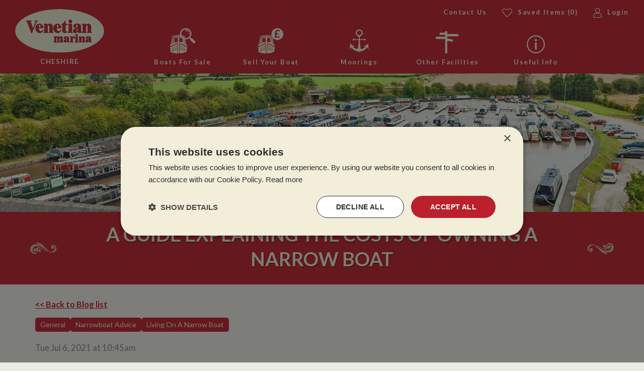

--- FILE ---
content_type: text/html; charset=utf-8
request_url: https://www.venetianmarina.co.uk/narrowboat-blog/a-guide-explaining-the-costs-of-owning-a-narrow-boat/
body_size: 27628
content:
<!DOCTYPE html> <html lang="en-gb"> <head> <title>A guide explaining the costs of owning a narrow boat</title> <link href="https://fonts.googleapis.com/css?family=Lato:400,400i,700|Pacifico" rel="stylesheet"/> <link href="/Bundles/Styles2019V?v=oDx70FRj2rpj5bmoAM3abVCfk2O4BS4XaQYoOmrN75c1" rel="stylesheet" type="text/css" /> <link rel="dns-prefetch" href="//ajax.googleapis.com" /> <link rel="dns-prefetch" href="//images.WhiltonMarina.co.uk" /> <link rel="dns-prefetch" href="//maps.google.com" /> <link rel="dns-prefetch" href="//www.google-analytics.com" /> <link rel="dns-prefetch" href="//ssl.google-analytics.com" /> <meta name="viewport" content="width=device-width, initial-scale=1,maximum-scale=1"> <meta http-equiv="Content-Type" content="text/html; charset=utf-8" /> <meta http-equiv="Content-Language" content="en-GB" /> <meta name="robots" content="All, NOODP" /> <meta name="description" content="venetianmarina.co.uk" /> <meta name="author" content="Website designed and developed by Zarr - http://www.zarr.com" /> <meta property="og:title" content="A guide explaining the costs of owning a narrow boat" /> <meta property='og:locale' content="en_GB" /> <meta property="og:type" content="website" /> <meta property="og:url" content="https://www.venetianmarina.co.uk/narrowboat-blog/a-guide-explaining-the-costs-of-owning-a-narrow-boat/" /> <meta property="og:image" content="https://venetianmarina.co.uk/page-images/OG/69f3c887-e306-4882-a3d0-6fe78f7288f5.jpg" /> <meta property='og:description' content="venetianmarina.co.uk" /> <meta name="verify-v1" content="NemzviGjUV4se9jqlYgAXFAEAgvfKVvLkBNl1wNb7Gw=" /> <meta name="google-site-verification" content="HQqLHDL-q4orzRoidlWUtETL_xO_w7GlhSHO88qfOTE" /> <meta name="google-site-verification" content="A1myx27bHMsq3taKVcAkRKU2h5WRYc058AuhHxCmvnM" /> <link rel="apple-touch-icon" sizes="180x180" href="/images/2019/favicons/venetian/apple-touch-icon.png"/> <link rel="icon" type="image/png" sizes="32x32" href="/images/2019/favicons/venetian/favicon-32x32.png"/> <link rel="icon" type="image/png" sizes="16x16" href="/images/2019/favicons/venetian/favicon-16x16.png"/> <link rel="manifest" href="/images/2019/favicons/venetian/site.webmanifest"/> <link rel="mask-icon" href="/images/2019/favicons/venetian/safari-pinned-tab.svg" color="#bf202f"/> <meta name="msapplication-TileColor" content="#e7ead2"/> <meta name="theme-color" content="#e7ead2"/> <link rel="canonical" href="/narrowboat-blog/a-guide-explaining-the-costs-of-owning-a-narrow-boat/" /> <link rel="alternate" type="application/rss+xml" title="Latest News" href="/news.rss" /> <link rel="alternate" type="application/rss+xml" title="Latest Products" href="/products.rss" /> <link rel="alternate" type="application/rss+xml" title="Latest Blog Posts" href="/blog.rss" /> <script type="text/javascript" charset="UTF-8" src="//cdn.cookie-script.com/s/c15811a2b1f0c432126e05d0f8b4d1c3.js"></script> <script type="text/javascript" src="//ajax.googleapis.com/ajax/libs/jquery/1.9.1/jquery.min.js"></script> <script type="text/javascript" src="//ajax.googleapis.com/ajax/libs/jqueryui/1.10.3/jquery-ui.min.js"></script> <script type="text/javascript" src="/Bundles/JS-1?v=EeHtb5UfgcDw8xDchczoVNZjscjwe9hBClcJi71Cn6o1"></script> <script type="text/javascript" src="//maps.googleapis.com/maps/api/js?v=3.exp&libraries=places&key=AIzaSyDK24ZeFb9-zpvlC8H4MZX9zR_vMADV_0Y"></script> <script type="text/javascript">var _gaq = _gaq || [];_gaq.push(['_setAccount', 'UA-53085672-1']);_gaq.push(['_trackPageview','/narrowboat-blog/a-guide-explaining-the-costs-of-owning-a-narrow-boat/']);(function () {var ga = document.createElement('script'); ga.type = 'text/javascript'; ga.async = true;ga.src = ('https:' == document.location.protocol ? 'https://ssl' : 'http://www') + '.google-analytics.com/ga.js';var s = document.getElementsByTagName('script')[0]; s.parentNode.insertBefore(ga, s);})();</script> <!-- Facebook Pixel Code --> <script>!function (f, b, e, v, n, t, s) {if (f.fbq) return; n = f.fbq = function () {n.callMethod ?n.callMethod.apply(n, arguments) : n.queue.push(arguments)};if (!f._fbq) f._fbq = n; n.push = n; n.loaded = !0; n.version = '2.0';n.queue = []; t = b.createElement(e); t.async = !0;t.src = v; s = b.getElementsByTagName(e)[0];s.parentNode.insertBefore(t, s)}(window, document, 'script','https://connect.facebook.net/en_US/fbevents.js');fbq('init', '1681233438781542');fbq('track', 'PageView');</script> <noscript> <img height="1" width="1" style="display: none" src="https://www.facebook.com/tr?id=855000327950752&ev=PageView&noscript=1" /> </noscript> <!-- End Facebook Pixel Code --> </head> <body> <form name="aspnetForm" method="post" action="/narrowboat-blog/a-guide-explaining-the-costs-of-owning-a-narrow-boat/default.aspx" id="aspnetForm"> <div> </div> <script type="text/javascript">
//<![CDATA[
var theForm = document.forms['aspnetForm'];
if (!theForm) {theForm = document.aspnetForm;
}
function __doPostBack(eventTarget, eventArgument) {if (!theForm.onsubmit || (theForm.onsubmit() != false)) {theForm.__EVENTTARGET.value = eventTarget;theForm.__EVENTARGUMENT.value = eventArgument;theForm.submit();}
}
//]]> </script> <script src="/WebResource.axd?d=pynGkmcFUV13He1Qd6_TZGeBRkhHz9u6QmSTpmnQAin8mQ2-ip266YlAk49tYNusAa7pPvWLHBXz1uWafILkQA2&amp;t=638901572248157332" type="text/javascript"></script> <header class="bgRed"> <div class="header"> <div class="mobileMenu"> <div class="burger"> <img class="menuImg openMenu" alt="Menu" src="/images/2019/icon_menu.svg" /> <img class="menuImg closeMenu" alt="Menu" src="/images/2019/icon_close.svg" /> </div> <ul class="mobileMenuWrap menuList level-0"> <li class="menuItem level-0 previousMenu"> <span>Back</span> </li> <li class="menuItem level-0 parent" data-level="0"> <a href="/used-narrowboats/default.aspx">Boats For Sale</a> <ul class="menuList level-1"><li class="menuItem level-1" data-level="1"><a href="/used-narrowboats/default.aspx">Boats for sale</a><ul class="menuList level-2"><li class="menuItem level-2" data-level="2"><a href="/used-narrowboats/default.aspx">All boats for sale</a></li><li class="menuItem level-2" data-level="2"><a href="/reduced-price-narrowboats.aspx">Reduced boats</a></li><li class="menuItem level-2" data-level="2"><a href="/Narrowboats-With-Recent-Hull-Survey.aspx">Recently surveyed boats</a></li><li class="menuItem level-2" data-level="2"><a href="/saved-boats/">Saved boats </a></li><li class="menuItem level-2" data-level="2"><a href="/used-narrowboats/default.aspx">View all</a></li></ul></li><li class="menuItem level-1" data-level="1"><span>Buyers Information</span><ul class="menuList level-2"><li class="menuItem level-2" data-level="2"><a href="/Useful-Info/Narrowboat-Basics.aspx">Boating Basics</a></li><li class="menuItem level-2" data-level="2"><a href="/Uploaded/2/Documents/Guide-to-Getting-Afloat%20Ventian.pdf">Buyers Guide </a></li><li class="menuItem level-2" data-level="2"><a href="/Selling-Your-Narrowboat/Part-Exchange-Your-Narrowboat.aspx">Part Exchange your boat</a></li><li class="menuItem level-2" data-level="2"><a href="/my-account/register.aspx">Register for boat updates </a></li><li class="menuItem level-2" data-level="2"><a href="/Buying-A-Narrowboat/step-by-step.aspx">Sales Process</a></li><li class="menuItem level-2" data-level="2"><a href="/Buying-A-Narrowboat/Surveys-and-Surveyors.aspx">Surveys and Surveyors </a></li><li class="menuItem level-2" data-level="2"><a href="/videos/default.aspx">YouTube videos </a></li></ul></li><li class="menuItem level-1" data-level="1"><span>Why buy from Venetian Marina</span><ul class="menuList level-2"><li class="menuItem level-2" data-level="2"><a href="/Buying-a-narrowboat/default.aspx">Buying from Venetian Marina</a></li><li class="menuItem level-2" data-level="2"><a href="/faqs/Buying-a-Narrowboat.aspx">FAQS</a></li><li class="menuItem level-2" data-level="2"><a href="/Buying-A-Narrowboat/Customer-feedback-on-Buying-a-Narrowboat.aspx">Testimonials</a></li></ul></li></ul> </li> <li class="menuItem level-0 parent" data-level="0"> <a href="/selling-your-narrowboat/default.aspx">Sell Your Boat</a> <ul class="menuList level-1"><li class="menuItem level-1" data-level=1"><a href="/Selling-your-narrowboat/default.aspx">How to sell your boat</a><ul class="menuList level-2"><li class="menuItem level-2" data-level=2"><a href="/Selling-your-narrowboat/Brokerage-Explained.aspx">Brokerage</a></li><li class="menuItem level-2" data-level=2"><a href="/Selling-your-narrowboat/Cash-Offer.aspx">Cash Offer</a></li><li class="menuItem level-2" data-level=2"><a href="/Selling-Your-Narrowboat/Part-Exchange-Your-Narrowboat.aspx">Part Exchange</a></li></ul></li><li class="menuItem level-1" data-level=1"><span>Sellers Information</span><ul class="menuList level-2"><li class="menuItem level-2" data-level=2"><a href="/faqs/Selling-a-Narrowboat.aspx">FAQS</a></li><li class="menuItem level-2" data-level=2"><a href="/Selling-Your-Narrowboat/Customer-Feedback-on-selling-a-narrowboat.aspx">Testimonials</a></li><li class="menuItem level-2" data-level=2"><a href="/Selling-your-narrowboat/default.aspx">Why sell your boat with us</a></li><li class="menuItem level-2" data-level=2"><a href="/Vendors/Login.aspx">Vendors Login</a></li></ul></li></ul> </li> <li class="menuItem level-0 parent" data-level="0"> <a href="/marina-facilities/moorings.aspx">Moorings</a> <ul class="menuList level-1"><li class="menuItem level-1" data-level="1"><a href="/marina-facilities/moorings.aspx">Moorings</a><ul class="menuList level-2"><li class="menuItem level-2" data-level="2"><a href="/marina-facilities/moorings.aspx">Available Moorings </a></li><li class="menuItem level-2" data-level="2"><a href="https://www.venetianmarina.co.uk/Uploaded/2/Documents/Venetian%20Mooring%20Charges%20April%202024.pdf" target="_blank">Mooring Price List </a></li><li class="menuItem level-2" data-level="2"><a href="https://www.venetianmarina.co.uk/Uploaded/2/Documents/Venetian%20Marina%20Mooring%20Prices/Venetian%20Mooring%20Map%20FRONT.pdf" target="_blank">Mooring Site Map </a></li></ul></li></ul> </li> <li class="menuItem level-0 parent" data-level="0"> <span>Other Facilities</span> <ul class="menuList level-1"><li class="menuItem level-1" data-level="1"><span>Key Facilities</span><ul class="menuList level-2"><li class="menuItem level-2" data-level="2"><a href="/marina-facilities/moorings.aspx">Mooring </a></li><li class="menuItem level-2" data-level="2"><a href="/marina-facilities/Sales-Office.aspx">Sales Office</a></li><li class="menuItem level-2" data-level="2"><a href="/marina-facilities/Dry-Dock.aspx">Dry Dock</a></li><li class="menuItem level-2" data-level="2"><a href="/marina-facilities/Narrowboat-repairs-and-maintenance-facilities.aspx">Repairs</a></li></ul></li><li class="menuItem level-1" data-level="1"><span>Marina Facilities</span><ul class="menuList level-2"><li class="menuItem level-2" data-level="2"><a href="/marina-facilities/Cover-Canvas.aspx">Cover &amp; Canvas</a></li><li class="menuItem level-2" data-level="2"><a href="/marina-facilities/Taylors-Tearoom.aspx">Taylor's Tearoom</a></li><li class="menuItem level-2" data-level="2"><a href="/marina-facilities/Chamberlain-Chandlery.aspx">Chamberlain Chandlery</a></li></ul></li></ul> </li> <li class="menuItem level-0 parent" data-level="0"> <span>Useful Info</span> <ul class="menuList level-1"><li class="menuItem level-1" data-level="1"><span>About us</span><ul class="menuList level-2"><li class="menuItem level-2" data-level="2"><a href="/About-Us/History-of-Venetian-Marina.aspx">History of Venetian Marina</a></li><li class="menuItem level-2" data-level="2"><a href="/About-Us/Venetian-Marina-Team.aspx">Meet the team</a></li><li class="menuItem level-2" data-level="2"><a href="/About-Us/Default.aspx">Overview</a></li><li class="menuItem level-2" data-level="2"><a href="/About-Us/Recruitment-at-Venetian-Marina.aspx ">Recruitment </a></li></ul></li><li class="menuItem level-1" data-level="1"><span>Sister Companies</span><ul class="menuList level-2"><li class="menuItem level-2" data-level="2"><a href="/About-Us/Whilton-Caravan-and-Container-Storage.aspx">Caravan Storage</a></li><li class="menuItem level-2" data-level="2"><a href="/About-Us/Cosgrove-Park.aspx">Cosgrove Park</a></li><li class="menuItem level-2" data-level="2"><a href="/About-Us/Whilton-Marina.aspx">Whilton Marina</a></li></ul></li><li class="menuItem level-1" data-level="1"><span>Useful info</span><ul class="menuList level-2"><li class="menuItem level-2" data-level="2"><a href="/narrowboat-blog/">Blogs </a></li><li class="menuItem level-2" data-level="2"><a href="/Useful-Info/Narrowboat-Basics.aspx">Boating Basics</a></li><li class="menuItem level-2" data-level="2"><a href="/Uploaded/2/Documents/Guide-to-Getting-Afloat%20Ventian.pdf">Buyers Guide</a></li><li class="menuItem level-2" data-level="2"><a href="/Contact-us.aspx">Contact Us</a></li><li class="menuItem level-2" data-level="2"><a href="/Useful-Info/Covid-19-update.aspx">Covid 19 update </a></li><li class="menuItem level-2" data-level="2"><a href="/Useful-Info/Narrowboat-cruises-great-destinations-from-Venetian-Marina.aspx">Cruise destinations from Venetian Marina</a></li><li class="menuItem level-2" data-level="2"><a href="/Useful-Info/Narrow-Boat-Terms-explained.aspx">Glossary </a></li><li class="menuItem level-2" data-level="2"><a href="/Useful-Info/Local-Accommodation.aspx">Local Accommodation </a></li><li class="menuItem level-2" data-level="2"><a href="/Useful-Info/Local-Attractions.aspx">Local Attractions</a></li><li class="menuItem level-2" data-level="2"><a href="/my-account/login.aspx">Login Area </a></li><li class="menuItem level-2" data-level="2"><a href="/Useful-Info/Open-Day.aspx">Open Day </a></li><li class="menuItem level-2" data-level="2"><a href="/my-account/register.aspx">Register for boat updates</a></li><li class="menuItem level-2" data-level="2"><a href="/Useful-Info/Narrowboat-Resources.aspx">Useful links</a></li></ul></li><li class="menuItem level-1" data-level="1"><span>Social Media</span><ul class="menuList level-2"><li class="menuItem level-2" data-level="2"><a href="https://www.facebook.com/venetianmarineltd" target="_blank">Facebook </a></li><li class="menuItem level-2" data-level="2"><a href="/gallery/default.aspx">Gallery</a></li><li class="menuItem level-2" data-level="2"><a href="https://www.instagram.com/venetiansales/" target="_blank">Instagram </a></li><li class="menuItem level-2" data-level="2"><a href="https://twitter.com/venetianmarina" target="_blank">Twitter </a></li><li class="menuItem level-2" data-level="2"><a href="https://www.youtube.com/VenetianMarina" target="_blank">Youtube Videos</a></li></ul></li></ul> </li> <li class="menuItem level-0 spacerItem"></li> <li class="menuItem level-0 smallItem"> <a href="/saved-boats/"> <img alt="Saved" class="mobileMenuIcon heartIcon" src="/images/2019/icon_save.svg" /> <span>Saved Items <span class="savedItemsCount">(0)</span></span> </a> </li> <li class="menuItem level-0 smallItem"> <a href="/my-account/login-choice.aspx"> <img alt="Account" class="mobileMenuIcon loginIcon" src="/images/2019/icon_account.svg" /> <span>Login</span> </a> </li> <li class="menuItem level-0 smallItem"> <a href="/contact-us.aspx">Contact Us</a> </li> </ul> </div> <div class="logo"> <a href="/"> <img alt="Venetian Marina Logo" src="/images/2019/Venetian_logo.svg" /> <span class="text">Cheshire</span> </a> </div> <div class="rightCol"> <div class="links"> <a class="topLinksText" href="/contact-us.aspx">Contact Us</a> <a href="/saved-boats/"> <img alt="Saved" class="topLinksIcon heartIcon" src="/images/2019/icon_save_cream.svg" /> <span class="topLinksText">Saved Items <span class="savedItemsCount">(0)</span></span> </a> <a href="/used-narrowboats/default.aspx" class="mobileIcon"> <img alt="Boats" class="topLinksIcon boatsIcon" src="/images/2019/icon_boats_sale.svg" /> </a> <a href="/my-account/login-choice.aspx"> <img alt="Saved" class="topLinksIcon loginIcon" src="/images/2019/icon_account_cream.svg" /> <span class="topLinksText">Login</span> </a> </div> <div class="icons"> <div class="icon"> <a class="menuIconLink" href="/used-narrowboats/default.aspx"> <img alt="Boats For Sale" src="/images/2019/icon_boats_sale.svg" /> <span class="text">Boats For Sale</span> </a> <ul class="menuList level-1"><li class="menuItem level-1" data-level="1"><a href="/used-narrowboats/default.aspx">Boats for sale</a><ul class="menuList level-2"><li class="menuItem level-2" data-level="2"><a href="/used-narrowboats/default.aspx">All boats for sale</a></li><li class="menuItem level-2" data-level="2"><a href="/reduced-price-narrowboats.aspx">Reduced boats</a></li><li class="menuItem level-2" data-level="2"><a href="/Narrowboats-With-Recent-Hull-Survey.aspx">Recently surveyed boats</a></li><li class="menuItem level-2" data-level="2"><a href="/saved-boats/">Saved boats </a></li><li class="menuItem level-2" data-level="2"><a href="/used-narrowboats/default.aspx">View all</a></li></ul></li><li class="menuItem level-1" data-level="1"><span>Buyers Information</span><ul class="menuList level-2"><li class="menuItem level-2" data-level="2"><a href="/Useful-Info/Narrowboat-Basics.aspx">Boating Basics</a></li><li class="menuItem level-2" data-level="2"><a href="/Uploaded/2/Documents/Guide-to-Getting-Afloat%20Ventian.pdf">Buyers Guide </a></li><li class="menuItem level-2" data-level="2"><a href="/Selling-Your-Narrowboat/Part-Exchange-Your-Narrowboat.aspx">Part Exchange your boat</a></li><li class="menuItem level-2" data-level="2"><a href="/my-account/register.aspx">Register for boat updates </a></li><li class="menuItem level-2" data-level="2"><a href="/Buying-A-Narrowboat/step-by-step.aspx">Sales Process</a></li><li class="menuItem level-2" data-level="2"><a href="/Buying-A-Narrowboat/Surveys-and-Surveyors.aspx">Surveys and Surveyors </a></li><li class="menuItem level-2" data-level="2"><a href="/videos/default.aspx">YouTube videos </a></li></ul></li><li class="menuItem level-1" data-level="1"><span>Why buy from Venetian Marina</span><ul class="menuList level-2"><li class="menuItem level-2" data-level="2"><a href="/Buying-a-narrowboat/default.aspx">Buying from Venetian Marina</a></li><li class="menuItem level-2" data-level="2"><a href="/faqs/Buying-a-Narrowboat.aspx">FAQS</a></li><li class="menuItem level-2" data-level="2"><a href="/Buying-A-Narrowboat/Customer-feedback-on-Buying-a-Narrowboat.aspx">Testimonials</a></li></ul></li></ul> </div> <div class="icon"> <a class="menuIconLink" href="/selling-your-narrowboat/default.aspx"> <img alt="Sell Your Boat" src="/images/2019/icon_sell_boat.svg" /> <span class="text">Sell Your Boat</span> </a> <ul class="menuList level-1"><li class="menuItem level-1" data-level=1"><a href="/Selling-your-narrowboat/default.aspx">How to sell your boat</a><ul class="menuList level-2"><li class="menuItem level-2" data-level=2"><a href="/Selling-your-narrowboat/Brokerage-Explained.aspx">Brokerage</a></li><li class="menuItem level-2" data-level=2"><a href="/Selling-your-narrowboat/Cash-Offer.aspx">Cash Offer</a></li><li class="menuItem level-2" data-level=2"><a href="/Selling-Your-Narrowboat/Part-Exchange-Your-Narrowboat.aspx">Part Exchange</a></li></ul></li><li class="menuItem level-1" data-level=1"><span>Sellers Information</span><ul class="menuList level-2"><li class="menuItem level-2" data-level=2"><a href="/faqs/Selling-a-Narrowboat.aspx">FAQS</a></li><li class="menuItem level-2" data-level=2"><a href="/Selling-Your-Narrowboat/Customer-Feedback-on-selling-a-narrowboat.aspx">Testimonials</a></li><li class="menuItem level-2" data-level=2"><a href="/Selling-your-narrowboat/default.aspx">Why sell your boat with us</a></li><li class="menuItem level-2" data-level=2"><a href="/Vendors/Login.aspx">Vendors Login</a></li></ul></li></ul> </div> <div class="icon"> <a class="menuIconLink" href="/marina-facilities/moorings.aspx"> <img alt="Boat Workshop" src="/images/2019/icon_moorings1.svg" /> <span class="text">Moorings</span> </a> <ul class="menuList level-1"><li class="menuItem level-1" data-level="1"><a href="/marina-facilities/moorings.aspx">Moorings</a><ul class="menuList level-2"><li class="menuItem level-2" data-level="2"><a href="/marina-facilities/moorings.aspx">Available Moorings </a></li><li class="menuItem level-2" data-level="2"><a href="https://www.venetianmarina.co.uk/Uploaded/2/Documents/Venetian%20Mooring%20Charges%20April%202024.pdf" target="_blank">Mooring Price List </a></li><li class="menuItem level-2" data-level="2"><a href="https://www.venetianmarina.co.uk/Uploaded/2/Documents/Venetian%20Marina%20Mooring%20Prices/Venetian%20Mooring%20Map%20FRONT.pdf" target="_blank">Mooring Site Map </a></li></ul></li></ul> </div> <div class="icon otherFacilities"> <span class="menuIconLink"> <img alt="Other Facilities" src="/images/2019/icon_facilities.svg" /> <span class="text">Other Facilities</span> </span> <ul class="menuList level-1"><li class="menuItem level-1" data-level="1"><span>Key Facilities</span><ul class="menuList level-2"><li class="menuItem level-2" data-level="2"><a href="/marina-facilities/moorings.aspx">Mooring </a></li><li class="menuItem level-2" data-level="2"><a href="/marina-facilities/Sales-Office.aspx">Sales Office</a></li><li class="menuItem level-2" data-level="2"><a href="/marina-facilities/Dry-Dock.aspx">Dry Dock</a></li><li class="menuItem level-2" data-level="2"><a href="/marina-facilities/Narrowboat-repairs-and-maintenance-facilities.aspx">Repairs</a></li></ul></li><li class="menuItem level-1" data-level="1"><span>Marina Facilities</span><ul class="menuList level-2"><li class="menuItem level-2" data-level="2"><a href="/marina-facilities/Cover-Canvas.aspx">Cover &amp; Canvas</a></li><li class="menuItem level-2" data-level="2"><a href="/marina-facilities/Taylors-Tearoom.aspx">Taylor's Tearoom</a></li><li class="menuItem level-2" data-level="2"><a href="/marina-facilities/Chamberlain-Chandlery.aspx">Chamberlain Chandlery</a></li></ul></li></ul> </div> <div class="icon usefulInfo"> <span class="menuIconLink"> <img alt="Useful Info" src="/images/2019/icon_info.svg" /> <span class="text">Useful Info</span> </span> <ul class="menuList level-1"><li class="menuItem level-1" data-level="1"><span>About us</span><ul class="menuList level-2"><li class="menuItem level-2" data-level="2"><a href="/About-Us/History-of-Venetian-Marina.aspx">History of Venetian Marina</a></li><li class="menuItem level-2" data-level="2"><a href="/About-Us/Venetian-Marina-Team.aspx">Meet the team</a></li><li class="menuItem level-2" data-level="2"><a href="/About-Us/Default.aspx">Overview</a></li><li class="menuItem level-2" data-level="2"><a href="/About-Us/Recruitment-at-Venetian-Marina.aspx ">Recruitment </a></li></ul></li><li class="menuItem level-1" data-level="1"><span>Sister Companies</span><ul class="menuList level-2"><li class="menuItem level-2" data-level="2"><a href="/About-Us/Whilton-Caravan-and-Container-Storage.aspx">Caravan Storage</a></li><li class="menuItem level-2" data-level="2"><a href="/About-Us/Cosgrove-Park.aspx">Cosgrove Park</a></li><li class="menuItem level-2" data-level="2"><a href="/About-Us/Whilton-Marina.aspx">Whilton Marina</a></li></ul></li><li class="menuItem level-1" data-level="1"><span>Useful info</span><ul class="menuList level-2"><li class="menuItem level-2" data-level="2"><a href="/narrowboat-blog/">Blogs </a></li><li class="menuItem level-2" data-level="2"><a href="/Useful-Info/Narrowboat-Basics.aspx">Boating Basics</a></li><li class="menuItem level-2" data-level="2"><a href="/Uploaded/2/Documents/Guide-to-Getting-Afloat%20Ventian.pdf">Buyers Guide</a></li><li class="menuItem level-2" data-level="2"><a href="/Contact-us.aspx">Contact Us</a></li><li class="menuItem level-2" data-level="2"><a href="/Useful-Info/Covid-19-update.aspx">Covid 19 update </a></li><li class="menuItem level-2" data-level="2"><a href="/Useful-Info/Narrowboat-cruises-great-destinations-from-Venetian-Marina.aspx">Cruise destinations from Venetian Marina</a></li><li class="menuItem level-2" data-level="2"><a href="/Useful-Info/Narrow-Boat-Terms-explained.aspx">Glossary </a></li><li class="menuItem level-2" data-level="2"><a href="/Useful-Info/Local-Accommodation.aspx">Local Accommodation </a></li><li class="menuItem level-2" data-level="2"><a href="/Useful-Info/Local-Attractions.aspx">Local Attractions</a></li><li class="menuItem level-2" data-level="2"><a href="/my-account/login.aspx">Login Area </a></li><li class="menuItem level-2" data-level="2"><a href="/Useful-Info/Open-Day.aspx">Open Day </a></li><li class="menuItem level-2" data-level="2"><a href="/my-account/register.aspx">Register for boat updates</a></li><li class="menuItem level-2" data-level="2"><a href="/Useful-Info/Narrowboat-Resources.aspx">Useful links</a></li></ul></li><li class="menuItem level-1" data-level="1"><span>Social Media</span><ul class="menuList level-2"><li class="menuItem level-2" data-level="2"><a href="https://www.facebook.com/venetianmarineltd" target="_blank">Facebook </a></li><li class="menuItem level-2" data-level="2"><a href="/gallery/default.aspx">Gallery</a></li><li class="menuItem level-2" data-level="2"><a href="https://www.instagram.com/venetiansales/" target="_blank">Instagram </a></li><li class="menuItem level-2" data-level="2"><a href="https://twitter.com/venetianmarina" target="_blank">Twitter </a></li><li class="menuItem level-2" data-level="2"><a href="https://www.youtube.com/VenetianMarina" target="_blank">Youtube Videos</a></li></ul></li></ul> </div> </div> </div> </div> </header> <div id="page"> <div class="max1200"></div> </div> <div class="tooltipWrap"> <div class="tooltip"> <div class="row tooltipClose"> <img alt="Close" src="/images/2019/icon_close.svg" /> </div> <div class="tooltipText row"></div> </div> </div> <div class="shadowOverlay"></div> <main role="main" id="regMainContent"> <div style="clear: both;"> <div id="msgInformationToUser" class="msgboxInformation"> <div id="msgInformationToUserText"></div> </div> <div id="msgWarningToUser" class="msgboxWarning"> <div id="msgWarningToUserText"></div> </div> </div> <div id="banner" Class="banner"><div Class="slidesWrap"><div Class="slide" data-bg="/images/2019/BannerVM_Generic.jpg" data-number="0"></div></div></div> <div class="bgRed row customHeading"><div class="max1200"><div class="row decorsWrap"><img class="decor left" alt="decor" src="/images/2019/scroll_left.svg"><div class="textDecors textHeading">A guide explaining the costs of owning a narrow boat</div><img class="decor right" alt="decor" src="/images/2019/scroll_left.svg"></div></div></div> <article id="regBodyContent" class="content max1200"> <div class="leftMenuCol" style="display: none;"> <div class="menuItemsBox"> <h3>Blog Categories</h3> <ul><li><a href="/Narrowboat-Blog/General.aspx" title="General">General</a></li><li><a href="/Narrowboat-Blog/Narrowboat-Advice.aspx" title="Narrowboat Advice">Narrowboat Advice</a></li><li><a href="/Narrowboat-Blog/How-to-Guides-on-Narrowboating.aspx" title="How to Guides on Narrowboating">How to Guides on Narrowboating</a></li><li><a href="/Narrowboat-Blog/Living-On-A-Narrow-Boat.aspx" title="Living On A Narrow Boat">Living On A Narrow Boat</a></li><li><a href="/Narrowboat-Blog/Maintenance-and-Repair.aspx" title="Maintenance and Repair">Maintenance and Repair</a></li><li><a href="/Narrowboat-Blog/Narrowboating-Cruises.aspx" title="Narrowboating Cruises">Narrowboating Cruises</a></li><li><a href="/Narrowboat-Blog/News-From-Venetian-Marina.aspx" title="News From Venetian Marina">News From Venetian Marina</a></li><li><a href="/Narrowboat-Blog/Selling-A-Narrow-Boat.aspx" title="Selling A Narrow Boat">Selling A Narrow Boat</a></li><li><a href="/Narrowboat-Blog/Crick-Boat-Show.aspx" title="Crick Boat Show">Crick Boat Show</a></li><li><a href="/Narrowboat-Blog/Customer-Stories.aspx" title="Customer Stories">Customer Stories</a></li><li><a href="/Narrowboat-Blog/Canal-Rules-and-Regulations.aspx" title="Canal Rules and Regulations">Canal Rules and Regulations</a></li><li><a href="/Narrowboat-Blog/Must-Attend-Boating-Events.aspx" title="Must Attend Boating Events">Must Attend Boating Events</a></li></ul> </div> <div class="menuItemsBox"> <h3>Blog Archive</h3> <ul><li><a href="/Narrowboat-Blog/2022/01/default.aspx">January 2022</a></li><li><a href="/Narrowboat-Blog/2021/09/default.aspx">September 2021</a></li><li><a href="/Narrowboat-Blog/2021/07/default.aspx">July 2021</a></li><li><a href="/Narrowboat-Blog/2021/04/default.aspx">April 2021</a></li><li><a href="/Narrowboat-Blog/2021/03/default.aspx">March 2021</a></li><li><a href="/Narrowboat-Blog/2020/12/default.aspx">December 2020</a></li><li><a href="/Narrowboat-Blog/Archive.aspx">More...</a></li></ul> </div> </div> <div class="rightContentCol"> <script src="//platform.linkedin.com/in.js" type="text/javascript"></script> <div class="BlogDetail"> <a class="backBtn" href="/narrowboat-blog/"><< Back to Blog list</a> <div class="blogDetailCategories"> <a id="ctl00_ContentPlaceHolder_rptPostCategories_ctl00_hypCategoryLink" href="/Narrowboat-Blog/General.aspx">General</a><a id="ctl00_ContentPlaceHolder_rptPostCategories_ctl01_hypCategoryLink" href="/Narrowboat-Blog/Narrowboat-Advice.aspx">Narrowboat Advice</a><a id="ctl00_ContentPlaceHolder_rptPostCategories_ctl02_hypCategoryLink" href="/Narrowboat-Blog/Living-On-A-Narrow-Boat.aspx">Living On A Narrow Boat</a> </div> <div class="layout"> <div class="blogDateFiled">Tue Jul 6, 2021 at 10:45am</div> <div class="SocialNetworking"> <div class="addthis_sharing_toolbox"></div> </div> </div> <div class="blogContent"><p><span style="color: rgb(184, 38, 41);"><strong>Living aboard a narrow boat</strong></span></p> <p>We are frequently asked by people who are new to boating, what the yearly costs to living aboard would be? This depends on a few factors including your boats size and where you are intending to moor. But to give you a general idea we have put this guide together. Living aboard is a life style choice and shouldn&rsquo;t be seen as a cheap way of getting on the property ladder. As with buying a house when you purchase a new or used narrow boat there are going to be costs involved. These costs are divided into two sections fixed and variable.</p> <p><strong><span style="text-decoration: underline;">The fixed costs for living aboard in the UK</span></strong></p> <p><strong>Moorings within a Marina</strong></p> <p>This is more than likely going to be your biggest cost in this section. As you can appreciate, the length of your boat and where in the UK you want to moor is going to determine the final cost. Mooring in Central London is going to be far more expensive than say against The Fens. You will also have to take into consideration the facilities that are on offer, like security, shops, pump out and other amenities. So the final cost for moorings within a marina will depend on location, facilities and boat size.</p> <p><img src="/Uploaded/2/Image/marina%20master%20from%20above%20.jpg" alt="" style="width: 648px; height: 574px; left: 28px;"></p> <p><strong>Moorings along the canal</strong></p> <p>The CRT (Canal and River Trust) long-term moorings on the canal network are often an economical proposition. The down side with this option is there are limited facilitates to no facilitates on some moorings and you should bare this in mind. It is also very difficult to obtain these types of moorings.</p>
&nbsp;
<p><strong>Club moorings</strong></p> <p>These are often less expensive and bring the advantages of social life - but with responsibilities too.</p> <p><strong>Licence Fees</strong></p> <p>Licence fees will vary according to where you keep your boat as well as the boat size. You can register your licence for 12, 6 or 3 months. CRT offer a prompt payment which is less then the cost of the licence if it is paid before the old licence expire, this can now only be obtained if you purchase your licence online. Click <a href="https://canalrivertrust.org.uk/enjoy-the-waterways/boating/buy-your-boat-licence">HERE</a> for more information on costs.</p> <p><img src="/Uploaded/2/Image/canal-and-river-trust-logo-vector.png" alt="" style="left: 277px; width: 626px; height: 385px;"></p> <p><strong>Insurance</strong></p> <p>Insurance costs around &pound;250-&pound;500 per annum, but will depend on your boat and whether you are cruising. There are many insurance companies that you can use but our advice is to employ an insurance company that specialises in narrowboats. It is worth shopping around as some insurance policies also include RCR ( River Canal Rescue) cover.</p> <p><strong>Blacking every three years</strong></p> <p>You would be looking at &pound;820 to &pound;1500, dependant on the length of your boat and which type of blacking you want to use. The main two types are bitumin blacking and two pack epoxy resin. You can do this yourself which would reduce costs.</p> <p><img src="/Uploaded/2/Image/Workshop.jpg" alt="" style="width: 620px; height: 478px;"></p> <p><strong><span style="text-decoration: underline;">The Variable Costs</span></strong></p> <p>Estimating the variable costs can be rather difficult, but we will try to list as many things you need to take into consideration and give you an estimated price. Please remember these costs will vary from boat to boat.</p> <p><strong>Engine fuel and fuel for Heating</strong></p> <p>Red diesel will be cheaper than the diesel that you purchase from the forecourt, and prices will depend on the chandlery and the location from where you make your purchase. You need to declare to the chandlery the percentage of your fuel which will be used for your engine and then if applicable what will be used on your diesel central heating. The typical split of your bill can be 60% for engine and 40% for heating. The chandlery will be able to advise you on the best rates for you depending on your personal usage.</p> <p><strong>Fuel for Heating and Cooking</strong></p> <p>If using diesel as your heating supply (see above). Other options for heating and cooking are gas bottles and solid fuel. Solid fuel in the winter 10-15 bags a year around &pound;150. Gas for central heating and cooking, using six bottles a year - about &pound;180.</p> <p><strong>Pump-out</strong></p> <p>This will depend on the tank size of your boat. Here at Venetian Marina the Chandlery&nbsp; currently charge &pound;19 per pump out. </p> <p>Emptying a cassette toilet is usually free at most marinas. There are also other CRT points along the canal system where you can dispose of your waste.</p> <p><strong>Engine maintenance</strong></p> <p>The engine oil will need to be changed at least three times a year. Engine Service should be done every year or two and can cost up to &pound;250 plus VAT.</p> <p><img src="/Uploaded/2/Image/a.jpg" alt="" style="width: 570px; height: 431px;"></p> <p>If there is anything we have missed off this guide and you would like to know the answer, please leave us a comment or contact us on&nbsp;<span style="color: rgb(184, 38, 41);">01270 528251&nbsp;</span>and we will be happy to answer any of your questions.</p></div> </div> <script>$(document).ready(function () {$('.blogCategories').css("display", "none");$('.categoryTitle').on("click", function () {$('.blogCategories').slideToggle();$(".categoryTitle").toggleClass("rotated");});});</script> <div class="OtherRecentPosts"> <h2>Other Recent Posts</h2> <div class="ListPosts"> <table id="ctl00_ContentPlaceHolder_dlOtherRecentPosts" cellspacing="0" border="0" style="border-collapse:collapse;"> <tr> <td>&raquo; <a href="/Narrowboat-Blog/Thinking-of-selling-your-Narrowboat/">Thinking of selling your Narrowboat</a> </td> </tr> </table> </div> </div> <script language="javascript" type="text/javascript">!function (d, s, id) {var js, fjs = d.getElementsByTagName(s)[0]; if (!d.getElementById(id)) {js = d.createElement(s); js.id = id; js.src = "//platform.twitter.com/widgets.js"; fjs.parentNode.insertBefore(js, fjs);}}(document, "script", "twitter-wjs");</script> <script language="javascript" type="text/javascript">window.___gcfg = { lang: 'en-GB' };(function () {var po = document.createElement('script'); po.type = 'text/javascript'; po.async = true;po.src = 'https://apis.google.com/js/plusone.js';var s = document.getElementsByTagName('script')[0]; s.parentNode.insertBefore(po, s);})();</script> <div id="fb-root"></div> <script>        (function (d, s, id) {var js, fjs = d.getElementsByTagName(s)[0];if (d.getElementById(id)) return;js = d.createElement(s); js.id = id;js.src = "//connect.facebook.net/en_GB/all.js#xfbml=1";fjs.parentNode.insertBefore(js, fjs);}(document, 'script', 'facebook-jssdk'));</script> <script type="text/javascript" src="https://www.google.com/recaptcha/api.js?onload=onloadCallback&render=explicit" async defer></script> <script type="text/javascript">var onloadCallback = function () { grecaptcha.render('dvCaptcha', { 'sitekey': '6Leb3pwUAAAAAIVbIfCwuzo_Vu5LOmvWzZWT4tzj' }) };</script> </div> </article> </main> <footer class="row"> <div class="regBoatUpdates bgBlue row"> <div class="max1200"> <div class="text">Never Miss Out</div> <a href="/my-account/register.aspx" class="textBorder">Register<span class="regHere"> Here</span> For Boat Updates</a> </div> </div> <div class="infoBar bgCream row"> <div class="max1200 colsWrap grid4"> <div class="col"> <h3>Address</h3> <div class="diamonds"></div> <address itemscope="" itemtype="http://schema.org/LocalBusiness"> <span itemprop="image" itemscope="" itemtype="http://schema.org/ImageObject"> <img src="/images/2019/Venetian_logo.svg" style="display: none;" itemprop="url"> </span> <span class="companyName" itemprop="name">Venetian Marina (Nantwich) Ltd</span><br /> <span itemprop="address" itemscope="" itemtype="http://schema.org/PostalAddress"> <span itemprop="streetAddress">Cholmondeston<br />Nantwich<br />Cheshire</span><br /> <span itemprop="postalCode">CW5&nbsp;6DD</span> </span> <span itemprop="telephone" style="display: none;">01270 528251</span> <span itemprop="email" style="display: none;">sales@venetianmarina.co.uk</span> </address> <a href="/location.aspx" class="btn btnBrown">View Map</a> </div> <div class="col" style="padding: 40px 0 0 0;"> <h3>Opening Times</h3> <div class="diamonds"></div> <h4>Summer Opening Hours: </h4> <h5>Monday to Saturday - 9am to 5.30pm</h5> <h5>Sunday - 10am to 5pm</h5> <p style="margin: 0;">Summer opening hours come into effect when the clocks go forward.</p> <br /> <h4>Winter Opening Hours: </h4> <h5>Monday to Saturday - 9am to 5pm</h5> <h5>Sunday 10am to 5pm</h5> <p style="margin: 0;">Winter opening hours come into effect when the clocks go back.</p> </div> <div class="col"> <h3>Contact</h3> <div class="diamonds"></div> <h4><a href="tel:01270528251">01270 528251</a></h4> <h5><a href="mailto:sales@venetianmarina.co.uk">sales@venetianmarina.co.uk</a></h5> <div class="socialMedia"> <a target="_blank" href="https://www.youtube.com/c/VenetianMarina"><img src="/Images/2019/youtube.svg" alt="Youtube" /></a> <a target="_blank" href="https://www.facebook.com/venetianmarineltd"><img src="/Images/2019/facebook.svg" alt="Facebook" /></a> <a target="_blank" href="https://twitter.com/venetianmarina"><img src="/Images/2019/x.svg" alt="x"  width="40" height="40" /></a> <a target="_blank" href="https://www.instagram.com/venetiansales/"><img src="/Images/2019/instagram.svg" alt="Instagram" /></a> <a href="/narrowboat-blog/"><img src="/Images/2019/blog.svg" alt="Blog" /></a> </div> <a href="/contact-us.aspx" class="btn btnBrown">Contact Us Here</a> </div> <div class="col sisters"> <h3>Sister Companies</h3> <div class="diamonds"></div> <a target="_blank" href="https://www.whiltonmarina.co.uk/"> <img alt="Whilton Marina" src="/images/2019/Whilton_logo_border.svg" /> </a> <a target="_blank" href="https://www.cosgrovepark.co.uk/"> <img alt="Cosgrove Park" src="/images/CP_logo_NEW_webH_blue.svg" style="max-width: 180px; padding: 15px;" /> </a> <a target="_blank" href="http://www.whiltoncaravanstorage.co.uk/"> <img alt="Whilton Caravan Storage" src="/images/2019/W_caravan_logo.svg" /> </a> </div> </div> </div> <div class="menuBar bgRed row"> <div class="max1200 bottomMenu grid4"> <ul><li class="MainItem">Here To Help</li> <li><div class="diamonds red"></div></li><li class="SubItem"><a href="/contact-us.aspx" title="Contact Us">Contact Us</a></li> <li class="SubItem"><a href="/about-us/default.aspx" title="About Us">About Us</a></li> </ul> <ul> <li class="MainItem">Buyers Info</li> <li><div class="diamonds red"></div></li><li class="SubItem"><a href="/uploaded/1/documents/Guide-to-Getting-Afloat.pdf" title="Buyers Guide">Buyers Guide</a></li> <li class="SubItem"><a href="/used-narrowboats/default.aspx" title="Boats for Sale">Boats for Sale</a></li> <li class="SubItem"><a href="/Buying-A-Narrowboat/step-by-step.aspx" title="Step by Step Process">Step by Step Process</a></li> <li class="SubItem"><a href="/videos/default.aspx" title="Videos">Videos</a></li> </ul> <ul> <li class="MainItem">Sell Your Boat</li> <li><div class="diamonds red"></div></li><li class="SubItem"><a href="/Selling-Your-Narrowboat/Brokerage-Explained.aspx" title="Brokerage">Brokerage</a></li> <li class="SubItem"><a href="/Selling-Your-Narrowboat/Cash-Offer.aspx" title="Cash">Cash</a></li> <li class="SubItem"><a href="/Selling-Your-Narrowboat/Part-Exchange-Your-Narrowboat.aspx" title="Part Exchanges">Part Exchanges</a></li> <li class="SubItem"><a href="/Vendors/Login.aspx" title="Vendors">Vendors</a></li> </ul> <ul> <li class="MainItem">Legal</li> <li><div class="diamonds red"></div></li><li class="SubItem"><a href="/Information/Cookies-Policy.aspx" title="Cookie &amp; Privacy Policy ">Cookie &amp; Privacy Policy </a></li> <li class="SubItem"><a href="/Information/Terms-and-Conditions.aspx" title="Terms &amp; Conditions">Terms &amp; Conditions</a></li> </ul> </div> <div class="boatBg row"> <div class="bar row"></div> </div> </div> <div class="lowFooter bgBrown row"> <div class="max1200 designedBy"> <div>Copyright Whilton Marina Ltd 2026</div> <div><a href="www.zarr.com" target="_blank">Website Design ZARR Ltd</a><span><img alt="ZARR" src="/images/2019/icon_ZARR.svg" /></span></div> </div> </div> </footer> </div> <script type="text/javascript">$(document).ready(function () {$('#tabs').tabs({ 'active': 0 }); });</script> <!-- Global site tag (gtag.js) - Google Ads: 938222476 --> <script async src="https://www.googletagmanager.com/gtag/js?id=AW-938222476"></script> <script>window.dataLayer = window.dataLayer || [];function gtag(){dataLayer.push(arguments);}gtag('js', new Date());gtag('config', 'AW-938222476', { 'allow_enhanced_conversions': true });</script> <div> <input type="hidden" name="__VIEWSTATEGENERATOR" id="__VIEWSTATEGENERATOR" value="D0E9A61A" /> <input type="hidden" name="__SCROLLPOSITIONX" id="__SCROLLPOSITIONX" value="0" /> <input type="hidden" name="__SCROLLPOSITIONY" id="__SCROLLPOSITIONY" value="0" /> <input type="hidden" name="__EVENTTARGET" id="__EVENTTARGET" value="" /> <input type="hidden" name="__EVENTARGUMENT" id="__EVENTARGUMENT" value="" /> </div> <script type="text/javascript">
//<![CDATA[theForm.oldSubmit = theForm.submit;
theForm.submit = WebForm_SaveScrollPositionSubmit;theForm.oldOnSubmit = theForm.onsubmit;
theForm.onsubmit = WebForm_SaveScrollPositionOnSubmit;
//]]> </script> <input type="hidden" name="__VIEWSTATE" id="__VIEWSTATE" value="Eg5QkWsNJnEr+T6H5ZYDVEcx6NaZWq0/qxDJfPWWJWKm947i86u10EoY8guij9M1UbpJP+zOx47v7PCw08lqzPdBmSqwA4JnYQ9Mkjsg635fZC7pZckTAPHhCbSRSc9OPNZcuN+vdhw7/oWSb9yr+DGeI/ahH9DyAActq131T5bxJNu+rmngxpKxvGSxakPvsFyv47Iz2JQxict8tb/+sBoI/jH1a8vK3+QVmuGOWFDnDI/2bxTPdVCRUX342mnsJgHy2QWT/+Po01E1++Ar+534gTCZyJ6wNr34WmnUZhMvDdxwHxghGC61qXN88Ygo2ToCH2M7nOQnQQKMU05Q4C/[base64]/5G0/NorsRjttMcKPSc03jVEhd4MJU+pS4AcwdIsltZj1AJNhyrMGlZ+ptGWy+gFgw0XqOu+nQ3tTQSx3zCOz6JkwVFiDIYP/5/K3uMqqktWpwSURXFP3TzjPqXeNySUESS7/3IfeOcw8rC4I0C066JaZ5Lyttr6HFm6BhuKpb8QG8MyGXqeSdU+O6CVq40c7qO714bWHXsBUFKsZCvc6PT7nSXjVLP4WMwZnjFfNVp87vVWpOuEY3yPYacpM49nAqnpXLXm5QThSAVEzriX9nRFDcHrkeGH7AzbUciPpfmEz/1+muN8/6KIspGH89ygjS/lom8fA/dxS9ApYC00J9+fo+UvpaG+f6vaC53LDueH957wOK2iQNM05Iwok1Jfp96zVeEl79IgQgQl1PzYn/n9rr5YuxmbM4LOGQMBlO4FjnF/GlU+f8AuVOuUDFszD3k8mXy5gThulCiozqUyf9/DQHaHeSgv7iDSjejXZ03vCE1WB3sRk3DBa2C++cdmAX+6wmRKDrOhI1476krC/vZRgCCSEFF8KsWqV+6PreFXrCrj5rKTGJUFnCj6BswBYEwC5ysgotHKkO0pYN0qoMyfaXoeYdlrBa+WiN1e/hQaDxXIqnLVLuATEp9H5cWpAtYUsChZkL1OyywXiOZxMDjPN5VIU4f3sSMV1IW8nBkpI8Gpzc8pc//KMrhyGFvE94q2WDyS9jZpHwnu3Rj8VJ+h3ZbIf185YHRNH+86R5lQwkdl9GmXkX2VMDwUenqSe4311DULBYckydWdZcO2GYmzVOQI51QUoF8EevheZ/72fvgdoLrikvDn80Gwhufh5z4sBi5bMen46cI2+Z4js8izYL4xeBcC/rihfu8UUrJMz16uSAkaLG/uiYzg+90OId0H/ljNDTbzp9rDCx6xzxVEQ85ZTFDYQFx/+YZHObP5zA13k7VODt3i5+o2G1BfmxnY4BNKM2GpeO3DzkaKRFxqUfJs7aPl36D3Bwpt2T9lQ3Z88VLeOJf+GxFV8flmSxp91XDM4iQ1/FKNlVUrxzpKEmMhyt3YaLv28NzRyPUhs4+lYS/PeByoQQdH/rXpJUcC3/9WVe7KlGrbXNjpc7YTwKMuJniiWLOpqihGrrTpSccWpMetd4YC9ei7qb42j1EntFRrO7bT0JNZ7h0D64xM7+j3RPTyV/ZJYX3VZGIvLe0QIqb8lrRPUykGv1n1SGhNvH0oYTaGBeg6/svAyWHuIT09QsV5VHHYTlSybAChPWPeXqV6EfbEb80umxdn95IyU62GCNVTHivrZz1sRweW2jqug5piXBmBCEhERLhi21PM5r4F+wnekuavGNc0oX8nB/VHSA2XYB4ZiO13mbd6u5DXKztHpEJ9X/rOYi0S06ObIXwxevmjHlzInTfaRBqNGIaT6+OYBQz+f+bKH5oUGQlmVZ6NNwk9h/LIRHZfy71USI2az5CbujlxnJMqmyHv5oSucuIKMhurvQEitr/fr8aDiaQcMB/AHtbMk1HzPEfM7FMTNxAcHIz76ugQ//4bBd0tY/rMBExoRoBRQa8Ko4z9xZgEjGeMqGt9gjVNnH/HKzaDxAGPe3tnbhVvhCgEqmODykxRjwczid5i9U4oEGslY3vTIrUCEHQdUaPGj5FzZk/k4tvxihOtf101wrzFjtsjNo4vWaalqd+4kaAjp1694yna7qQhUrmG4aqhud6SxdQGLMqrJL3VOLyL5o91QeNLaeEu/VYO7Zsjx6OJVUFggNDKUz7RIKY68n5HgvQbXWH9/Uhwyqhvd+pLczYBJZ4R8yN+jDS/rVxp+gqCRZwx8Lr4GdjaEdSroBPCYqYNO7Y8iHdMVc77x2ewv3humLFzTfA/M5h91ZzgZz4XDqojya6HLMDzRSIr887nmA0v7yOemG3x+JMDL7AIZ80cX3wFbslp6aQUSnP/2B1iHeAW16EOWQcD2HsCgpuP4Jdd4KuqfVptmO4L/gwJi8pDRmLcgnruMZ5s2ugswsnVodbrHg7ht5i6JtKWZSlDBgajAq4VsTX9BsFmVihzUXeiHUukSrU4gCoXMZcIpTYtwQ0MxROAYlIl/Uy768DoDpidv9/FlmHmBQm+guDm/RqN1Dkzfo6xDxKMFfQkQaR10wyRlF4sVFXxEY2bRNIpE+zcccqm+DYosGq3myA5PY4u02EC+ELN8CcnS/5UIfXlbYZScG0CiOQprqvNyFVXInDYUNfNy5kVRmoAg4reaIcyM2TVsSbraws7NfnhFXOamvImDuPNyzTFcStF7u0ppqK24HW353hAQ/+0FY1gblIFEcMv6QaP2Wy2tr3qczsH0FAX1L9T9NgXDIYyOXDXZcIJ5FExtg6+c1yZx2Ulbz6jV0CVppXHpaGGodNeFbH22UCby2OUmADLsYRY516vRdqDLmfEDqSYaqXjP2dsZJAvWezuqgrUBJIhmEExNTs/Ozzp7Phm2bskErl7HPJsMm8HLbeRdFqCugH2VCXEp7XWpw564iZvYtIJC4IqszvRFVE8rsyXZwPpDudZO9aoCjTQR8qxedgLOwvUcOLwjmUxR7GZUvnbVrfDKyUQlZrJ2eospK9DnfgIw5w/+qzvWE5SJERA5mZyaLB7W8w0LwmXJPX6Gb1URp7ZeR9e49dO9bTGlkeJYHUy1xxhjRsBKIToxFaX6kYopCtqW6vs0xaeh2sZWN/EAxvO+lfKMPLfefTflXPU0h4i0jchTy7UedYjJXG0mnYplnut58R3Mqzpvvif1Y6OgXpnRg5+qjgLexStEfwZzSSSXQXLVC+LOtqlQn4+9AuWe1/3Hd2N3BEBtf4G6+Bge/Ycw9C1QlD0S5Z+y7l19wyK1mOFhIUGhYad4dnWXLqSuWUY93UbmdSc5D50CgJgnPp4NFtHQoq01KdElhsuhstBc6NKCuvF1aDYNI3ZM81ALrC+ygcRwLBYa0yJlZh3/n+/ARgq08SHTrRIZBsCqpnoVJmHEXOyVnxO1u3wzap/BPRgMxF2+Wq097H/cEAkYRpOVtCQ6l7M/xvEeQlB0cpwAOhcXTzHJm61m2aWWNj7TSniqyUoeTKq/IVq9tngKWlbrzA31Al9CgW3xa0Q0efOl2x87OMrFOCjadSpQzI5x0I8NHMD69L/eOsPXy6xPv5QZmfeIAcCqsPnisG8Kk3SL9k1ocHuh7TNjd/MFG1N1MAa3ihCcoq1DAYiBGUpeIokVXemy3r3d8JjVTlSY7xaWWPMbC5WxtQYPK6AfiaxCY3ww/[base64]/PYaUmkY6Wv1JUr+PSR2ma1wlgZyNE1gm43F21VOv+XQrtt05JQ/d+cYFi6X8kOd2ILARLSCDPca8KUg+mqPBIEfT6Bm3FLtfPNdnRsM6+XZy24MOgbICQrHV42rszZPDEzqR8rWUwqFh0YH6bNeFKoTeQ8Vhh9KSYfPkMlfqXzzTjVtEO7CW5fP/u13XDqBBIWxcn69fuvZDJzoYgHNcpKf6KKwc6AXIa5HqQgZ+Q/pqHmJTE0Bsl10DizS6yk+PNYCsDF46hUJ/ZapZsFM0ZJWkHu1gx07EyPiZEQIeOPt5vXfj2OyekAryFKt42TPYCAUKERiwbwCoxA9tI4i7j2Icb5NBXiiL+L5uPZnYN4zA/v82+3/6rRxV/wAsVcef3fzL1Gn7Tvo//kmeMVxX4O5/lzA3MMA+Gw9Df88fMLCK3W+ss29MPl06IYxmgzqpafMlnn55bJX3k905szILOyhS/3WILtLdQoilI5rF7CwkNS50uV55lrTMQfk9VWBBkMq7+pzyJQLLO39seOivpp60ZkMwWwq6gVjZMvSz6FM1AyGMzZbQmqifU19fVsjkdRDW4FukWsZIjBSqR5vaXLEkUoTicuWKrhonUaVcnogRu0LV+Mf6Y9ws/Pj4JVDEB5ZZ2CL9BRdpdxDOE9lsvzk2ihOquIv8LA0Igju0lVI+AhlTZr1kThA5p/xm+YpW0zG2rjkXAHK/hatkFY8C/+tjF+GXcvSkp8SB9ZXpf0RwLhzmQhZKIgTMtLMOA9u2lowt5152WyFAxIeOYwOPQzXuNCMHCy+y4cR1Hepe7uZHvNHgc4yks2un7ZmelTeqWSsQTC62XpC0uM6SZVYzpvgrAvY/psEdRRYSvEiakWfIjGErOsJ6cTs6/aT5Lu+aCs9Zz2Gp328aw3dE9CujRBZB3Yl7/dTGUA4VFxip8DO95R4iqHuTfGVBuVEh43VZhQaIiGspcxICVxtvqmRzY557UX6XkIzqvpHGkezi1keub/l+RGJoM0Gzque70ehk+Sz+N2gTz2NRizMiM2oIo28m80QdarsFcTX7plktVquhzRaN5mbX8OJNGaB4VfnFEvYYfKWNtrOLhgEeGK9bMXGS7soLzfIRzFV4iIFFSCpYQvqX71qbL0lF6/k4UIsr14ijMqbOvXubnCkvhTb/WOuPQiSEplYMc4r1Gl7nRU2JjzeKlraLgaOhuP7DuUq2LpfjrXV1f3leAbBhR5ezKqnpgF/6UDDDv9QEOy5TIxOlslKCBVXEKEkzcUlyCzNwSEJOVJV9vnzWBxnNSr2Ijd8mZ1m8sd3URdvTXzqO3VP3LRAXUQN94Djlvcrtux1ObWgLAoORPQ6rKzuwWz8Z3/Kp9nUEawoItLzzTufPvmjBLO82kAZZ+FSGKY6AG83n7DH17+pR7/Lfg+oXZPg9x/APlz0+XPxdZi8G1cTmEGXLM4/bNoZe/4bpS0S/US3SUdi1ZV4nHoSir0Q1oTO4ZKf0S1O/[base64]/Z0mmrvyjEpo/cqtYhqd+MjNCpqVoZYhTusG9hnR+TVbejTcbNKmQlZgNQ0sAtxwj/TS7oyDBct08mQnp7ADzo/2677V3q8i+eqXNlwV/yQoeZCszi9gVL8KyGxsx8tbEGu5OQwBVDSOxLHWAjNYbZ1kF4ugS7S09wuqfYKnHoXDLvaNt6KSYMlNC3FzVMISmXNMhXdd7tuPLZfNBkcn3XEtoepJ4rJ2zDkRIyi7FCFEwB1VwvbrrkLOa9JF1CPVjCu18rw3MCaqubIFamKJjEgZeSER/SH+gaETU6L6NzHsmeFOe6fukBjAPfwp6BxL9v2J+SnjqzS4D7ovlvdaJ3rv127KAcmQcHpAxhi1awo8bmRvGAWH5zniPP44dD7kNupvhmLJH/qorea0q5rm7MWya6onN5LoNBYntGTY4kXavlynGE++MIYpt8eQQHGIzi5vgIMlWAVc22PokAGoEFWnFmm/OHZT9ZktV0n0+vPLvlt+8diMwqLt36JrFHRkK9SLZ4dFJIi1hIf6Zhw3hOVTR8cy4oCEDUsv2LYfm1oppq3vEv81WvP0gZ9gxCUV+GqrCDIeAOrzGIb4AB75h5cfTUeptG722mCYaKMcIXCfh5Nc2/PIzdo4jlpD3qjIqYxce+vxXCiYYsEOOwJP3Lshe2evn8H9KmZt4MsOErJjSRtgxmxe7HLaCZTbwiEHpdaTWu/s7hHOqX7RBMy4i35B/sKP1FCU4BCuv8N2yKSJDbxf0SBg+rqPzj4Cw7iEqlrnHBahesiDrcAn4u9AVxVV/Kuj/bmrlk1YsFx5bZ5R1cisf9TILVI7v8a58gcqyWSPL69+OClcenqy8eeOzRTXqs6CMMwJFBsIcHDxQf1qICUvae4mn/dw615Q+KlwsOW1qu9SLoTm+sE3Cco+pnCUNA1bY2pfSGHPjxTtHnOJCI+2D/G5YGmJHVqXafEjCKqqJFMND37aHHmCeBaGz96IkzCiuIgKJt/wIshZTIcPF6Ow+WL/VWAvJlOw5M+3LcvjZ5qmkNOPSSr5fx6NimlqL9MtASMK4kDmg/KnQ2qIQ3CobjvJaNetQ3RZAgscH9Ap63Be1AOD17HOFskwAJqSCQ3/FzZl7vnktSqIur3FTYWhxHuag8kCOabnPXIr1K+TFR05LXX+Csko5/crnEt0/IaxrI+4dlubkH16g1s9pJniBPn0NN2zkFNAT/nlCzJjmvk1ElNYUN2ZrUgMGMbI+XGsvmFAf489AQMIjnR5Ej1SjkOXnX9m2YKAwkWW6eDlKRhbHOpJUScyLqVG76ujCF1vAHkG2iMajp5DCKUHwHaRW4QqFBqJklO5OBhWOgsqie19m927E1twyGf29l/hvdU/cIciibg8FdAr/vJK14DvSacw4gNtoOCiFqvL8YrO0QfFTzLOie83kM6CvvOWoX0N72aMXYlZCSqBG0wTl+yxOX1nLhMlLScgujFTvwq4ZxreZUlT7svxffvKZpzsw1QAF+FU1OW/bAaBw+xpbyoYFq6Rg5QUC9JSJF4Ic6B6cHV4ENuEkEQkJENZiw8+YCsQZGJWFFYJEIzXcs7+r/+u+UTZgroxUxLZwpNbPqRw50Rrx/Mnoiwx+kdlrj+PgdF5bWRGFYpjVa7kpXIrS3CTfQGCBVmnoz6biCyJJE7HD3RhfoMIUTVR0DezeHVGOv3VF34/wnjZRyIaBqpA/h7dgRPw6Q7XkgsF9AGlfxjjLmXV0lNDbTBmKdT52cvV44JDROPeKzcObb5+W+Epi1jCCVetwIBhyMzwCBylHC0VOiqS9bQxaKGBO8Wg8hOHMTiprXSMlEqH4SE8+y9LDiq8POQXXdff+Ozy4pmBoYs2XvSoGrM2uvRk/usjyL3b3IQjoDvPx9e5ZsGi/61WsgZ6bIknS9SUAN7gXyD2Uubm/Gh634GGk49Go0lSyd5lD1gTJ9FIkv0hOsTGyjJOvVPI94JMax0zyPLOJVBS6j8fx/XyO6fzKji4fr1PVGRYP7b+e9zQs2LiAO/45ocmGxRW1YNg0L9ieflBlBI/5gPAZ/xYIykeZ2SmDS//SEA9/7yFzT00hjGdZwXZPT+uM4+wg2on+DNr05YyDrdXAFW1HlLm/NvOGwwO5IAD2HojbWEKflZMkrQntRADYgJO7nsnB3PudREHccfYLTf0fSbmmYuMRpbse40wO+FOCwWjm/DpoI+D8mCY9WeMg/sV1Dw12ozq6YwvVAUH/2dHixHBaXaMZZpgGpLTno6g94eloj+bHgR5Qx78fMq7WbO5/nOilMHnGaru03NodKyEdcWgBBt2OfJxhilr5Q8AHUoz+LU6XJyYWyGHVOO8RSJqtpZWoP+K9Bic4l1yHW8rE5Gy/hxhQ579UsXlMeHz/xmkDuvAOfa+bJel+4YRmxAFJEDVymz2MDEZ695Bm/QJHQ/pq87a0AV77+jTFnSBzleAWyjiOGxYPzsL6lizAyOc6DFxuVPxAgXw0Bw+tOK/shC7LTf/Zmo3xvlu3HapORiJZT41uDS/6BV9CO8JbjCzLcG7qUd07fIPjJ2NnAcmAZEq10Z3URvwoaScaPsCALFFYQZ4/r+xJEr8H936t3sQ6oaufeB5QuuiKkPQuC26Bo+jzV9BNgJ1TIhd4V8wFso+cZ3wqJrWQWiBQYL/lO55w9qntza9cHasnLVuKdRo/HFWleUMO5q5nQ66TNHXul7OYusynR08skY0RKhQxteqr5a7G0t4OqKBEnI/X3FdvU5Inj7QKTHM+UumyiOa3MsQtV4cWLSZyXyxo1sXGxRLXNNN0IVnMdYE06ilV6W9rJ4gT1PgcEd2xuXyg9b4l5VgIotYvyaHl5qs/crJ8vwh3AhEVgyFV6pRvAMBNTTSXRpGhu4tgiuEBq/Cuc3MdTQ+UFoAxJNMt5Sg2OA2stdeSiR6Vs4/oqR5/3+ePMMVqWtBi/VTr722Jz8HvryflKLPTWDsLx9soW1BcJ0yOM61bVpR0nNgO56mcfEYFOBs57eLBreFR64D6oZCE+d1XPlHdqAutxJSsWZTXZQ21wTxdhXn5EYywcTUxjJdXckd4wM+tiOfDt7qESef2Iy//iLG4KnqP0tLVlpPd3t3BKQ9RNcinhGz22b5K/KQvMR3yic0+cW9EA82RYrRrP716NC2lSOKw5oOLF/LqvIXTSbU6eB7xiKI0l4so4zXYEyKPE8B4y5BwJtYDLw85nVByHJWlIfSpJp/pypisfAdt5LYYPozLbJXmGArqQQt+AlUWXELI8oep+kE1DpnPOSo+FdrwpK1qfLSynNmsOSdG7C0Z38DWUTG1hqwsZPWLUadUWnrsSD5vClbySQK9hQeaZXlAhAFWgMxg0ZTXnCvZpl8YM0I0TSWOOqoSp5fF5/cgIXOXqaF9mxd3Xij7BNU2eR5nMT1VcyVoPHa7Ehriy+OXZ8oPo1B0h6+dt46dSosvA3gXPYNrPtuCecVyTeiDyrS1byninw1wWQt7fiP/ffSnneMQOjddmwFSvRNiAUKXGzvFgxpCOQYB0EqWBJoCsTRaNK7InoGAG975JN9ZS/k47rpmVGC4NvSrCPd45UJt7TFHB3ebiJaIpALWBnRjGmmz9+Einbwm2x285tDUyw2Rc+t94XcRhutLFc/4B/3Z9785hrqjkHjLt60zCytfsAUymnqC9rh3eCL7KOqW693FMnMqcqG2pfCyIpLAnnjJcLi8FqGHmPEN9vFpdbxXykYVxVTLmc6X8pGWTa/B8uoUNUe9ZKNiuGROCP7uOlAn+rZ4zJKE50UnQfL14ZGYlW78hAI8wuZ55RuEJqLnPfFhPOzAZzfKq567TM2jGYwNeOiKs+PHC3AZWZFlcpkdW+EtRd6ElPl2S835kFAbUUk0BX0xvCKccQ+/l1GDCQX+PXCO7T+Jfai33Slq5bfZx+KyevHH9N9RG/gMqMMUH1b69Mkr1iaivTONoWuT+AaTXT7E6TiTwm4VU48Frbpxy4W1kLwOoHZNkkEOheUmdvslsg89seZSYCo+67C/0Yua/+VOENnoNTVVJJs77cQTwmyooHOw4C83U0Z3ntWYOpJDPWBwAdImNISApBVVh2LPdhFZ+FEhekp3qOagSCNt1OkE/jgT/N5IB5LpY1aZHfVVLBal0u2LKslB3k+aNea0/NA/8Tf2ynn0xvvhMMdqFBkhEvQFh8sgZYwJTkcl0CPB8WF69f8p4lSID1hVN+r2JTfYjC+hfx3iTsua6opTrLik97YZ4v6nJrAFd/fpJwmg5BiAFizGANg9DFGdiIzoaLTv8B8GVgzf4VNhx995Bs4R5mH0nZAVszSuDuHY9+UMPrTw/4s9mutW3n1IAE/nqBuJM3l53sBiijhKBjHdMqdIWRRM+XQtKJ2WopKtTuG/zFPErL5sfjYRNgKJIwlu7lkCNcV2084ofWXlaQxx56Bcm1zfzj22yTChR5Z2E0mVg8eAm4WoQIZI2omRbOhZq2/sRWk34Vj0Qp326u8AJK5odevNvc23D5DpI/B6f6oKkaQLTQucDXHLc0v79bC7edBfz05pFCqaLUkBGgn98A6xWfCnxOsdiQpT7SPVpzZlXNc78KsYsw6tzzc+dB62FwVmyKn2liWmHj3I1AXyosSg0HXmyb8xUQ3O02dvIBYVq3mrl8+k0ZskA/[base64]/[base64]/bboe1KZz2bx9EM++ktbC5phtwGQDB2L4hKWafgGf8EBwchI4Z+J126qqgQac6vZoIJFVTIjr6++NA3HHAK8VO4Zyk51TjoxgGK+pi77aYKJczXBKZNzx+szXOC7qtMJgKsfj3T9zNUyuCzmvyXkB7aCcFUOO7nGeyCRJbddjBMCpH5eEVzNUBsjEnSUs/xl2dipl4dwjq9KlHhxuKyp/TLioqASpA7mkX/Dz8ejwYky/6RR63JplagSVL+LwNu3t0cVh2OlVUd1P8+OQ4Gy/wsLkckk6x8BUD22YpodVcxtyblWwr/0S8wpAul2etr6tR+i47pqQEwMQwrZerUvB02M7pZmevMztTTZ6C7xbW4MrN1TjERWthMmC9sI0fLm36YbmSVY3dfxYZDppQLI83H1w98/syUkt5QvokiuUyu38JCv4nZ5q17XYb1Vjkb1xrpKI45ieSpOg+iMoRxwFzLFTM1PPTuLbzjQqYs+rYX2NSaAUv0SvoOlRFBmxokvoeA/pA4iVK61zpkUqOadEcBGlEnIjjwJ7pHPjS01/iRNdzxqjx7sGET/bROrlpPCGF/wqfXLWGzt374J9xqWslKUBZP2lZ3YX63tEBlhUUh+BRfkvbuagFGENS74gKLflsulyoog82ILbvYRZl88Yl1ifG1WL3RsZPe2N2p/lAGq5tfz3C27ScUCWRfQgrDLbN3EwqPIeMwlXJ8QIV8KYJ+K+D6mcl2Dto71L0qdH/wRvUbNi+Pry8KD5FW7usEy72BujGkowVynw3behdVNRuxQq1jbdQSsPSN/9KsY/itJTcUBzZlShEh5/orvkB0Lt8GWHSb+9P/MkQkAN+Xm+NTAgfnS9rAkwc78d0Jynr1pQHFn5B6XMkcjjLVapnJyoR/P+y7YsjQUjdS2Hz0nr8aId8yjNq97O371ECjSONC2x27/HHiw80UmDArSbx+YLCB9ldBmgcwp/GAAU35PRtdx6vMhJ4EIQjnFzaj9jeCz83MwZSilN7c5gtiGCZcxZuL4mpNF13yk4CZfchyQlb2YL4eVghkqRikXNuuA0sVtbWLOTf25QR0mACsPyEmw+5elC2VFW8dPhIlFPf6RU8h/LUgf/3WY3QvcJyTgWHc0SsVLMH4JaL0Vi3CcA8icqvDx7A2dRTC94PKcUBRcVeZ/Eqo1GGZfPar0LOPcAGzOeojLaVp/GYIRRMMloZAuTXQkjVa3ofqwuempxN6cun+ua8MgQCx8LuH4Zv5MmiWK6JPqIwHsesqNQvIREPmwtqhrKgSX7rXVkwtTrbfQ3xJ/W5fgKX84UdyRGNtMg5lRnt5lDuhMI0veHTdzrtA6FJ+tJkT997HN9Ax8GR0nCy8r+ivCeETXmFsDtmZgAbJbXWZxmQnhP05hxg0uvGx+3mfBM9rgsSbOOUAiviumV6KIRy6ZzfxxusHbNUe+SseI+MQpztX3amE1QPzIgXKej/iQvmHTiGi2UlFIr4sS8cISns/Xq/NGZVaqZiHPr3+N8inNT/uXj2d1ZRCEkIob9QI0psJFdSKqy4AkL3kDlyCaNS4rcUSseSU9wVr/UFCptoMg6/1I1IhSl7h7RDrACiqhBYQkMnMsB0p53HmhdGh5zbwn5xDc+GCGjX9w7fYQcEjOhRb4Qy6HOQ4n8Uu1sLZhV0nnhQUbCSiSFxV6yyVO0R1lDbdw0BctO8313vGWIEdo7SpF3+SSSHSjEugV8/[base64]/+WtcPvFGeYBlEmL0oK5h/rwRJf4IDs5uUbOCj2o01U9kb228J7NIYkNxjbOKcFn5qIlFQZTuLC9480jUwiKlqfA520p8UECRdgirwVhaERDeSmTcF3p1MsF1UtcbzHG+VEMVGkoJ8bOuU4TeXyhXUUmmpiGRfVAUFUTeoKwwGw/uXk4GNoGRADtZRuO8L5+Ra4c596iSDjDBwwDHBqu/FDUpvLFfipptmelXdTmPhid0oNnkHeneGDtQH5n+ExG8r/2iT4ySFDBmxZSVYAGFmuTpHg7AryiifBa5Meyw=" /></form> </body> </html>


--- FILE ---
content_type: image/svg+xml
request_url: https://www.venetianmarina.co.uk/images/2019/icon_account_cream.svg
body_size: 399
content:
<svg xmlns="http://www.w3.org/2000/svg" width="20" height="23.088" viewBox="0 0 20 23.088">
  <g id="icon_account_cream" transform="translate(10 11.544)">
    <g id="Group_941" data-name="Group 941" transform="translate(-10 -11.544)">
      <path id="Path_7024" data-name="Path 7024" d="M8.635,11.471A5.735,5.735,0,1,0,2.9,5.735a5.735,5.735,0,0,0,5.735,5.735Zm0-10A4.265,4.265,0,1,1,4.371,5.735,4.265,4.265,0,0,1,8.635,1.471Z" transform="translate(1.365 0)" fill="#e7ead2"/>
      <path id="Path_7025" data-name="Path 7025" d="M13.088,8H7.059A7.059,7.059,0,0,0,0,15.059v4.265H20V15.059A7.059,7.059,0,0,0,13.087,8Zm5.588,9.706H1.471V15.059A5.588,5.588,0,0,1,7.059,9.471h6.029a5.588,5.588,0,0,1,5.588,5.588Z" transform="translate(0 3.765)" fill="#e7ead2"/>
    </g>
  </g>
</svg>


--- FILE ---
content_type: image/svg+xml
request_url: https://www.venetianmarina.co.uk/images/2019/icon_facilities.svg
body_size: -26
content:
<svg xmlns="http://www.w3.org/2000/svg" width="48.351" height="44.448" viewBox="0 0 48.351 44.448">
  <path id="icon_facilities" d="M45.358,10.225l2.993-2.1L45.358,5.515H24.28V0H20.094V2.637H10.047l-2,2.606,2,2.1H20.094v3.318H2.993L0,13.27l2.993,2.1h17.1V44.448H24.28V19.058L34.767,20.91l1.5-1.842-1.5-2.868L24.28,14.348V10.225Z" fill="#e7ead2"/>
</svg>


--- FILE ---
content_type: image/svg+xml
request_url: https://www.venetianmarina.co.uk/images/2019/icon_boats_sale.svg
body_size: 3199
content:
<svg id="icon_boats_sale" xmlns="http://www.w3.org/2000/svg" width="49.541" height="50" viewBox="0 0 49.541 50">
  <g id="Group_247" data-name="Group 247" transform="translate(0 13.643)">
    <path id="Path_754" data-name="Path 754" d="M155.645,336.643V328.2H153.6v17.068c.356.01.712.01,1.078.01.326,0,.641,0,.956-.01v-8.626Z" transform="translate(-137.976 -308.922)" fill="#e7ead2"/>
    <path id="Path_755" data-name="Path 755" d="M26.966,141.822a28.757,28.757,0,0,0-9.633-1.312,39.951,39.951,0,0,0-11.27,1.526l-1.75,13.946L0,158.2v3.224c2.787-1.566,9.094-4.954,13.671-6.225v-2.624a1.873,1.873,0,0,1,.031-.336H12.8a29.445,29.445,0,0,0-4.2,1.587v-9.48h6.439v6.449a2.033,2.033,0,0,1,.5-.071H17.76a1.12,1.12,0,0,1,.183.02v-6.388h6v8.992a19.132,19.132,0,0,0-3.713-1.1h-.651a1.873,1.873,0,0,1,.031.336v2.584a58.365,58.365,0,0,1,13.671,6.1v-3.052l-2.116-1.129c-.488-3.3-1.739-11.738-2.523-16.438-2.726-1.984-15.1-3.214-24.26,0l-2.472,16.58,1.546-.824,1.933-14.943.224-.071a40.571,40.571,0,0,1,11.718-1.628c4.771,0,8.524.732,10.121,1.465l.183.081.031.193c.509,3.1,1.424,9.033,2.024,14.78l-.793-.417C28.319,150.407,27.464,144.873,26.966,141.822ZM25.806,154.2l-.743-.4V143.225H7.487v11.128l-.743.387V142.483H25.806V154.2Z" transform="translate(0 -138.676)" fill="#e7ead2"/>
    <path id="Path_756" data-name="Path 756" d="M182.109,315.4A1.854,1.854,0,0,1,181,316.58v1.9c3.4.62,8.2,2.736,11.962,4.74l-.346.651c-3.672-1.953-8.331-4.018-11.606-4.649v2.95a43.809,43.809,0,0,1,11.962,4.394l-.346.651a43.851,43.851,0,0,0-11.606-4.293v2.3a40.191,40.191,0,0,1,11.962,4.048l-.346.651a39.961,39.961,0,0,0-11.606-3.957v7.761c10.436-.356,14.007-3.926,14.007-3.926,0-2.045.264-4.465.366-5.8.071-.926.509-1.129.509-1.129v-1.129A61.249,61.249,0,0,0,182.109,315.4Z" transform="translate(-162.589 -297.424)" fill="#e7ead2"/>
    <path id="Path_757" data-name="Path 757" d="M14.881,326.458a46.507,46.507,0,0,0-11.972,4.364l-.346-.651a45.937,45.937,0,0,1,12.318-4.465v-2.3a50.474,50.474,0,0,0-11.972,4.71l-.346-.651c3.8-2.024,8.88-4.171,12.318-4.8v-2.95c-3.56.773-8.829,3.387-11.972,5.055l-.346-.651c3.875-2.065,8.87-4.455,12.318-5.157v-1.933a1.857,1.857,0,0,1-1.1-1.129C9.022,317.283,2.136,321.108,0,322.329v1.007l.519,1.251L.885,331.5s3.642,2.441,14,2.7Z" transform="translate(0 -297.873)" fill="#e7ead2"/>
    <path id="Path_758" data-name="Path 758" d="M146.274,269.4a1.176,1.176,0,0,0,.071-.376v-3.519a1.111,1.111,0,0,0-1.109-1.109h-2.228a1.111,1.111,0,0,0-1.109,1.109v3.53a1.075,1.075,0,0,0,.081.407,1.114,1.114,0,0,0,1.038.7h2.228A1.129,1.129,0,0,0,146.274,269.4Z" transform="translate(-127.466 -251.611)" fill="#e7ead2"/>
  </g>
  <g id="Group_248" data-name="Group 248" transform="translate(19.438)">
    <path id="Path_759" data-name="Path 759" d="M362.229,92.191a.915.915,0,0,0-1.811.264,5.48,5.48,0,0,1,.061.814.915.915,0,0,0,1.831,0A9.615,9.615,0,0,0,362.229,92.191Z" transform="translate(-343.644 -82.111)" fill="#e7ead2"/>
    <path id="Path_760" data-name="Path 760" d="M297.315,36.1a.915.915,0,0,0,0,1.831,5.653,5.653,0,0,1,3.825,1.485.911.911,0,1,0,1.231-1.343A7.463,7.463,0,0,0,297.315,36.1Z" transform="translate(-286.147 -32.428)" fill="#e7ead2"/>
    <path id="Path_761" data-name="Path 761" d="M224.956,25.755l-5.228-5.228a2.558,2.558,0,0,0-2.156-.722l-1.658-1.658a1.812,1.812,0,0,0-.275-.214,11.218,11.218,0,1,0-2.106,2.1,1.419,1.419,0,0,0,.214.275l1.658,1.658a2.527,2.527,0,0,0,.722,2.156l5.228,5.228a2.543,2.543,0,1,0,3.6-3.591Zm-18.187-5.869a8.722,8.722,0,1,1,8.717-8.727A8.728,8.728,0,0,1,206.769,19.886Z" transform="translate(-195.6)" fill="#e7ead2"/>
  </g>
</svg>


--- FILE ---
content_type: image/svg+xml
request_url: https://www.venetianmarina.co.uk/images/2019/W_caravan_logo.svg
body_size: 22217
content:
<svg xmlns="http://www.w3.org/2000/svg" width="166" height="46.559" viewBox="0 0 166 46.559">
  <g id="W_caravan_logo" transform="translate(0.009 0.004)">
    <path id="Path_5578" data-name="Path 5578" d="M410.155,81.015a6.694,6.694,0,0,1,.2-1.475h2.5c.622.027.916-.2.857-.841a7.385,7.385,0,0,1,0-.833c.02-.947.246-1.127,1.213-1.056.458.035.732.211.74.681V80.3c0,.622-.391.7-.919.693C413.214,81,411.685,81.015,410.155,81.015Z" transform="translate(-249.673 -46.75)" fill="#272324"/>
    <path id="Path_5579" data-name="Path 5579" d="M192.643,38.708c.18.606-.047.743-.661.736-5-.082-10.008-.113-15.017-.192-.653,0-.818.067-.43.669a19.962,19.962,0,0,1,1.025,1.812c1.8,3.553-.141,6.792-4.128,6.851-3.13.047-17.251,0-21.179,0a8.326,8.326,0,0,1-1.041-.035c-3.737-.473-5.333-3.619-3.478-6.972,1.628-2.946,8.717-15.126,10.564-18.315a7.645,7.645,0,0,1,1.3-1.749,4.167,4.167,0,0,1,5.842-.2c.211.18.391.391.6.575s.325.1.344-.141,0-.556,0-.833c0-3.65,0-7.3.047-10.955a7.676,7.676,0,0,1,1.279-4.226A5.016,5.016,0,0,1,172.1,3.365c11.652,0,23.3-.027,34.951.078q10.638.1,21.277.043c6.882-.035,12.078,2.946,15.893,8.522a35.348,35.348,0,0,1,5.266,13.808,43.167,43.167,0,0,1,.653,9.026,12.521,12.521,0,0,1-.2,1.475,2.031,2.031,0,0,1-2.113,1.956c-2.762.309-5.532.442-8.306.528-6.976.211-13.96.235-20.94.211-3.2,0-6.389-.063-9.586-.078-.513,0-.919-.031-.783-.708,1.667-.113,35.174-.34,38.038-.673,1.362-.157,1.6-.34,1.815-1.686a26.249,26.249,0,0,0,0-6.855A37.508,37.508,0,0,0,244.078,15.2c-3.74-7.086-9.39-10.928-17.65-10.885-17.943.09-35.89.023-53.838-.035a4.867,4.867,0,0,0-4.746,3.345,10.09,10.09,0,0,0-.595,3.365c0,3.913.023,7.79,0,11.687a3.279,3.279,0,0,0,.783,2.383c2.285,4.163,4.679,8.252,7.113,12.325.247.516.364,1.135,1.174,1.092C177.591,38.406,191.4,38.536,192.643,38.708ZM173.217,44.89c1.44,0,1.643-.368.994-1.612-.1-.184-.192-.372-.293-.552l-10.165-17.6c-.931-1.612-1.354-1.612-2.281,0-1.929,3.334-8.913,15.412-10.454,18.127-.65,1.146-.391,1.565.919,1.624h.732c3.306.016,17,.027,20.545.008Z" transform="translate(-89.465 -2.049)" fill="#bd2734"/>
    <path id="Path_5580" data-name="Path 5580" d="M178.994,76.878c1.44,0,1.643-.368.994-1.612-.1-.184-.192-.372-.293-.552l-10.161-17.6c-.931-1.612-1.354-1.612-2.281,0-1.929,3.334-8.913,15.412-10.455,18.127-.649,1.146-.391,1.565.919,1.624h.732C161.755,76.886,175.449,76.9,178.994,76.878Z" transform="translate(-95.246 -34.037)" fill="#fff"/>
    <path id="Path_5581" data-name="Path 5581" d="M224.223,40.116c-1.244-.172-15.048-.3-16.331-.235-.81.039-.927-.575-1.174-1.092,1.217,0,10.435.3,13.839.192,1.612-.051,1.6,0,1.882-1.616a9.038,9.038,0,0,1,3-5.435,9.675,9.675,0,0,1,8.467-2.348,9.782,9.782,0,0,1,7.723,7.739c.211,1.244.211,1.26,1.5,1.24,7.567-.1,29.063-.305,32.236-.626a1.484,1.484,0,0,0,1.506-1.139,13.762,13.762,0,0,0,.43-3.064,35.564,35.564,0,0,0-.356-6.616,32.311,32.311,0,0,0-2.144-7.982,21.083,21.083,0,0,0-5.935-8.369,16.316,16.316,0,0,0-10.4-3.885c-8.846-.031-47.022-.3-53.243-.243-2.739.027-3.971,1.072-4.879,3.294a6.624,6.624,0,0,0-.466,2.52v12.97c0,.352.164.783-.258,1.033a3.279,3.279,0,0,1-.783-2.383c.043-3.913,0-7.79,0-11.687a10.091,10.091,0,0,1,.595-3.365,4.867,4.867,0,0,1,4.746-3.345c17.947.063,35.89.125,53.838.035,8.248-.039,13.909,3.8,17.65,10.885a37.507,37.507,0,0,1,3.987,13.815,26.248,26.248,0,0,1,0,6.855c-.215,1.35-.45,1.53-1.815,1.686-2.868.333-36.387.56-38.038.673a7.774,7.774,0,0,0-6.338-7.649A7.852,7.852,0,0,0,224.3,39.5C224.3,39.709,224.25,39.913,224.223,40.116Z" transform="translate(-121.045 -3.457)" fill="#d1d2be"/>
    <path id="Path_5582" data-name="Path 5582" d="M23.756.484c.669-.039.826.215.8.837-.047,1.174,0,2.348,0,3.549,0,.27-.133.653.086.783s.45-.219.661-.391a3.24,3.24,0,0,1,2.653-.6A2.222,2.222,0,0,1,29.82,6.4a47.148,47.148,0,0,1,.157,5.83c0,.646-.039,1.283.783,1.487a.266.266,0,0,1,.215.305.3.3,0,0,1-.336.188H26.15c-.391,0-.415-.317-.153-.466a1.119,1.119,0,0,0,.544-1.142q0-2.559,0-5.114c0-.54.047-1.2-.751-1.264a1.246,1.246,0,0,0-1.232,1.354v5.008a1.174,1.174,0,0,0,.274.97c.153.145.52.188.333.528-.121.219-.391.137-.571.137H20.524c-.188,0-.458.078-.493-.219-.027-.207.168-.266.34-.325.56-.188.669-.626.669-1.174V2.17c0-.587-.133-1.088-.751-1.174s-.939.34-1.142.865C18.1,4.545,15.07,12.374,14.6,13.6c-.157.391-.211.869-.857.845s-.63-.458-.751-.849c-.8-2.438-2.485-7.657-2.555-7.825s0-.477-.293-.458c-.192,0-.184.266-.239.419q-.708,1.9-1.4,3.811-.783,2.1-1.53,4.21c-.133.368-.254.689-.783.681s-.606-.391-.728-.732C4.24,10.1,3.027,6.482,1.775,2.875c-.29-.829-.481-1.8-1.612-1.96A.2.2,0,0,1-.005.683c0-.2.172-.192.3-.192H6.243c.121,0,.309,0,.29.2a.278.278,0,0,1-.3.219c-.783.078-.888.544-.673,1.174Q6.6,5.195,7.652,8.3c.035.106,0,.309.2.274a.352.352,0,0,0,.2-.211c.56-1.495,1.174-2.977,1.647-4.5A3.111,3.111,0,0,0,8.211.961C8.051.895,7.82.926,7.82.683s.254-.192.411-.192h5.634c.157,0,.391-.031.391.219a.3.3,0,0,1-.3.231c-.739.184-.783.728-.61,1.307.626,2.023,1.287,4.034,1.956,6.045a2.027,2.027,0,0,0,.2.356,1.565,1.565,0,0,0,.239-.333c.783-2.042,1.565-4.085,2.316-6.135.207-.563.106-1.037-.567-1.217A.282.282,0,0,1,17.21.719c0-.243.227-.219.391-.219C18.681.5,22.786.535,23.756.484Z" transform="translate(0 -0.294)" fill="#bd2734"/>
    <path id="Path_5583" data-name="Path 5583" d="M273.91,76.139a6.413,6.413,0,1,1-.7,12.8,6.411,6.411,0,0,1,.7-12.8Zm-2.86,6.4a2.6,2.6,0,1,0,2.6-2.6A2.6,2.6,0,0,0,271.05,82.54Z" transform="translate(-162.676 -46.343)" fill="#272324"/>
    <path id="Path_5584" data-name="Path 5584" d="M277,88.472a2.6,2.6,0,1,0,2.6-2.6A2.6,2.6,0,0,0,277,88.472Z" transform="translate(-168.626 -52.275)" fill="#fff"/>
    <path id="Path_5585" data-name="Path 5585" d="M165.037,18.7c0,.614,0,1.209.783,1.4a.282.282,0,0,1,.235.3.29.29,0,0,1-.321.2h-4.382c-.391,0-.6-.262-.246-.489.563-.364.509-.857.513-1.373V13.839c0-.563,0-1.174-.783-1.209a1.217,1.217,0,0,0-1.174,1.3q0,2.506,0,5.008c0,.454,0,.919.513,1.154a.27.27,0,0,1,.156.34.293.293,0,0,1-.336.176h-4.546a.3.3,0,0,1-.34-.172.3.3,0,0,1,.274-.36c.614-.2.7-.7.7-1.252V12.978c0-.6-.11-1.111-.783-1.291a.258.258,0,0,1-.2-.313.293.293,0,0,1,.329-.192h3.654a.36.36,0,0,1,.391.466c-.07.892.274.5.6.2a3.365,3.365,0,0,1,1.956-.857,2.448,2.448,0,0,1,2.884,2.191A46.106,46.106,0,0,1,165.037,18.7Z" transform="translate(-94.416 -6.681)" fill="#be2b38"/>
    <path id="Path_5586" data-name="Path 5586" d="M133.621,20.813a4.762,4.762,0,0,1-4.7-5.239,4.777,4.777,0,0,1,5.039-4.586,4.827,4.827,0,0,1,4.7,5.086A4.8,4.8,0,0,1,133.621,20.813Zm1.174-8.111c-.145-.52-.352-1-1.013-1s-.908.489-1.006,1.006a16.969,16.969,0,0,0,0,6.393c.1.516.352,1,1.013,1s.861-.481,1.006-1.006a24.12,24.12,0,0,0-.02-6.393Z" transform="translate(-78.482 -6.687)" fill="#bd2734"/>
    <path id="Path_5587" data-name="Path 5587" d="M100.492,12.382c0,.626.027,1.2.783,1.385a.274.274,0,0,1,.223.305.3.3,0,0,1-.333.192h-4.9a.243.243,0,0,1-.29-.215.282.282,0,0,1,.239-.293c.743-.2.783-.783.783-1.393V2.581c0-.685.031-1.35-.822-1.565A.211.211,0,0,1,96,.679.317.317,0,0,1,96.242.55H100.1c.489,0,.391.391.391.681C100.5,3.14,100.507,10.574,100.492,12.382Z" transform="translate(-58.417 -0.337)" fill="#bd2734"/>
    <path id="Path_5588" data-name="Path 5588" d="M114.757,16.054a2.259,2.259,0,0,1-2.418-2.379c-.047-1.8-.02-3.611,0-5.415,0-.516.039-1-.72-.888a.235.235,0,0,1-.309-.192.391.391,0,0,1,.16-.45c.153-.082.309-.16.466-.231a5.38,5.38,0,0,0,2.61-2.578c.078-.157.164-.305.235-.462a.548.548,0,0,1,.7-.266c.29.055.219.309.219.5,0,.661.035,1.322,0,1.98-.035.579.149.783.747.783.391,0,1.107-.364,1.088.481s-.736.43-1.115.43c-.626,0-.732.239-.724.783.031,1.737,0,3.47,0,5.208,0,1.338.235,1.487,1.428.927.215-.1.352-.18.516.063s-.023.391-.16.513A4.018,4.018,0,0,1,114.757,16.054Z" transform="translate(-67.753 -1.92)" fill="#bd2734"/>
    <path id="Path_5589" data-name="Path 5589" d="M96.931,84.9a9.269,9.269,0,0,1-2.031-.344c-.931-.34-1.334-1.33-.391-1.847.325-.172.254-.282.07-.536-.736-1.029-.61-1.616.489-2.4.3-.211.614-.27.074-.63a2.111,2.111,0,0,1-1.1-2.551,2.739,2.739,0,0,1,2.406-1.855,11.227,11.227,0,0,1,1.956.231c.556.031,1.111,0,1.667,0a.391.391,0,0,1,.466.391.336.336,0,0,1-.434.391c-.837-.121-.665.2-.391.743a1.992,1.992,0,0,1-.751,2.477,3.474,3.474,0,0,1-2.152.661,3.091,3.091,0,0,0-.72,0,.63.63,0,0,0-.56.677.556.556,0,0,0,.622.56c.829.059,1.663-.039,2.5.09,1.244.192,1.835.649,1.905,1.565a2.063,2.063,0,0,1-1.655,2.1A7.915,7.915,0,0,1,96.931,84.9ZM96,77.369a3.212,3.212,0,0,0,.149,1.123.833.833,0,0,0,.783.7.845.845,0,0,0,.876-.728,5.086,5.086,0,0,0,0-2.457.826.826,0,0,0-.783-.72.853.853,0,0,0-.853.755A3.983,3.983,0,0,0,96,77.369Zm-.149,5.352a.7.7,0,0,0-.716.646.72.72,0,0,0,.516.712,4.3,4.3,0,0,0,3.24-.059.63.63,0,0,0-.153-1.236A13.5,13.5,0,0,0,95.851,82.721Z" transform="translate(-57.188 -45.491)" fill="#be2b38"/>
    <path id="Path_5590" data-name="Path 5590" d="M85.052,19.024c0,.614,0,1.2.755,1.4a.282.282,0,0,1,.246.293.325.325,0,0,1-.391.219h-4.7c-.164,0-.391.035-.434-.18a.305.305,0,0,1,.286-.356c.618-.184.724-.653.72-1.221V13.246c0-.571-.113-1.033-.732-1.213a.29.29,0,0,1-.27-.36c.063-.211.274-.168.438-.168H84.41c.5,0,.669.168.657.665C85.016,13.335,85.063,17.913,85.052,19.024Z" transform="translate(-49.026 -7.003)" fill="#be2b38"/>
    <path id="Path_5591" data-name="Path 5591" d="M128.011,52.075a1.69,1.69,0,0,0,.074.614c.278.653.29.649-.442.649h-1.98c-.3,0-.391-.133-.133-.34a.736.736,0,0,0,.36-.485,31.367,31.367,0,0,0,0-4.574c-.047-.528-.516-.626-.963-.411a1.193,1.193,0,0,0-.72,1.174q0,1.72,0,3.439a.939.939,0,0,0,.117.6c.9.818.055.6-.352.606h-1.98c-.419,0-.579-.082-.149-.391a.978.978,0,0,0,.313-.849V47.837a.9.9,0,0,0-.153-.591c-.638-.595-.278-.626.3-.6h1.354c.2,0,.466-.047.513.223.082.47.262.368.528.145a2.234,2.234,0,0,1,1.311-.575,1.675,1.675,0,0,1,1.874,1.385A30.375,30.375,0,0,1,128.011,52.075Z" transform="translate(-74.022 -28.261)" fill="#bd2734"/>
    <path id="Path_5592" data-name="Path 5592" d="M81.062,80.055a2.931,2.931,0,0,1,.067.513c-.07.391.923-.121.454.54a1.534,1.534,0,0,1-1.542.661.959.959,0,0,1-.869-.536c-.188-.513-.391-.391-.716-.133a3.6,3.6,0,0,1-1.1.579,1.366,1.366,0,0,1-1.608-.391,1.44,1.44,0,0,1-.117-1.659,10.017,10.017,0,0,1,2.457-1.839c.9-.473,1.056-.747.876-1.69a.9.9,0,0,0-1.2-.81c-.477.106-.814.305-.391.845a.8.8,0,0,1-.129,1.268.99.99,0,0,1-1.334-.117.961.961,0,0,1-.1-1.322c.783-1.373,3.619-1.718,4.723-.587a1.62,1.62,0,0,1,.473,1.123C81.035,77.164,81.054,79.535,81.062,80.055Zm-2.038-.982c-.106-.286.235-.822-.172-.955s-.7.34-.974.634a2.348,2.348,0,0,0-.391.6.876.876,0,0,0,.121,1.045.685.685,0,0,0,.759.164.783.783,0,0,0,.646-.814c.012-.2.016-.411.016-.673Z" transform="translate(-45.921 -45.474)" fill="#be2b38"/>
    <path id="Path_5593" data-name="Path 5593" d="M34.927,51.326c.051.391-.348,1.076.579.994.25-.023.09.207.047.293a1.5,1.5,0,0,1-2.449.274c-.352-.54-.528-.329-.853-.09a2.981,2.981,0,0,1-1.322.583,1.35,1.35,0,0,1-1.518-1.839,2.1,2.1,0,0,1,.88-1.127c.524-.336,1.064-.653,1.616-.943.943-.5,1.127-.853.916-1.858a.853.853,0,0,0-1.072-.72c-.606.074-.783.391-.462.908s.29.927-.192,1.256a.982.982,0,0,1-1.252-.09.935.935,0,0,1-.184-1.307,2.222,2.222,0,0,1,1.092-.939,4.3,4.3,0,0,1,2.551-.3,1.878,1.878,0,0,1,1.616,1.882c.023.556,0,1.111,0,1.671a11.346,11.346,0,0,0,.008,1.35Zm-2.078-1.2c0-.391-.125-.524-.485-.266a2.207,2.207,0,0,0-1.08,1.455.72.72,0,0,0,.642.908.783.783,0,0,0,.919-.646A13.46,13.46,0,0,0,32.849,50.125Z" transform="translate(-17.846 -28.216)" fill="#be2b38"/>
    <path id="Path_5594" data-name="Path 5594" d="M70.579,51.671a.9.9,0,0,0,.106.6c.391.5.368.724-.192.99a1.35,1.35,0,0,1-1.815-.462c-.219-.309-.333-.356-.614-.117a3.259,3.259,0,0,1-1.381.693,1.362,1.362,0,0,1-1.565-1.913,2.246,2.246,0,0,1,.931-1.092c.532-.329,1.068-.646,1.62-.939a1.353,1.353,0,0,0,.841-1.788.9.9,0,0,0-1.084-.732c-.595.067-.783.391-.485.9s.329.865-.09,1.205a1,1,0,0,1-1.342-.023.957.957,0,0,1-.176-1.315,2.172,2.172,0,0,1,1.174-.986,4.437,4.437,0,0,1,2.348-.262,1.878,1.878,0,0,1,1.71,1.808C70.6,48.85,70.575,51.146,70.579,51.671Zm-2.16-1.956c-.344-.141-1.346,1.076-1.455,1.409a.783.783,0,0,0,.5,1.084.857.857,0,0,0,1.049-.7c.035-.27.16-1.675-.09-1.765Z" transform="translate(-39.561 -28.228)" fill="#bd2734"/>
    <path id="Path_5595" data-name="Path 5595" d="M108.453,51.664a.9.9,0,0,0,.11.6c.391.5.368.724-.192.99a1.35,1.35,0,0,1-1.815-.466c-.219-.309-.333-.348-.618-.117a3.263,3.263,0,0,1-1.385.693,1.362,1.362,0,0,1-1.565-1.913,2.25,2.25,0,0,1,.931-1.092c.532-.329,1.068-.646,1.62-.939a1.334,1.334,0,0,0,.841-1.788.9.9,0,0,0-1.088-.728c-.595.067-.783.391-.485.9s.329.865-.09,1.205a1,1,0,0,1-1.342-.027.959.959,0,0,1-.172-1.315,2.172,2.172,0,0,1,1.174-.986,4.437,4.437,0,0,1,2.348-.262,1.878,1.878,0,0,1,1.706,1.808C108.476,48.843,108.449,51.144,108.453,51.664Zm-2.16-1.925c-.348-.149-1.3,1.013-1.424,1.307a.849.849,0,0,0,.117.959.665.665,0,0,0,.841.188.783.783,0,0,0,.567-.783C106.375,51.168,106.571,49.849,106.293,49.739Z" transform="translate(-62.614 -28.222)" fill="#bd2734"/>
    <path id="Path_5596" data-name="Path 5596" d="M42.6,81.89a3.226,3.226,0,0,1-3.185-3.5,3.23,3.23,0,1,1,6.413-.051A3.236,3.236,0,0,1,42.6,81.89Zm.978-5.7c-.121-.524-.391-.9-.99-.873a.9.9,0,0,0-.888.865,12.685,12.685,0,0,0-.031,4.253c.11.544.391.935.955.935.606,0,.908-.438.959-1.029a27.171,27.171,0,0,0,0-4.147Z" transform="translate(-24.002 -45.505)" fill="#be2b38"/>
    <path id="Path_5597" data-name="Path 5597" d="M112.95,78.549a3.749,3.749,0,0,1,1.326-3.2,2.438,2.438,0,0,1,2.817-.368,3.141,3.141,0,0,1,1.518,2.68c.039.43-.231.426-.524.426-.833,0-1.671.023-2.5,0-.583-.023-.755.2-.583.739.031.1.031.207.059.305.477,1.694,1.827,2.074,3.1.876a.888.888,0,0,1,.305-.227c.2.141.043.293-.031.442a2.8,2.8,0,0,1-2.9,1.616,2.62,2.62,0,0,1-2.379-2.015A3.709,3.709,0,0,1,112.95,78.549Zm2.88-.939c.262-.2,1.025.368,1-.618s-.391-1.757-.955-1.749-.978.849-1.045,1.741C114.773,77.762,115.293,77.582,115.829,77.61Z" transform="translate(-68.762 -45.466)" fill="#bd2734"/>
    <path id="Path_5598" data-name="Path 5598" d="M16.42,76.083c0,.172.043.344.043.52s.07.3-.125.348-.219-.094-.29-.211a8.822,8.822,0,0,0-.56-.876,1.463,1.463,0,0,0-1.076-.6.716.716,0,0,0-.783.391.575.575,0,0,0,.235.732c.657.509,1.342.986,2,1.495a2.081,2.081,0,0,1,.927,1.956,2.179,2.179,0,0,1-2.359,2c-.462,0-.939-.391-1.3-.262-1.142.391-.931-.391-.912-.955,0-.356-.305-.884.09-1.029s.36.481.563.736a2.512,2.512,0,0,0,1.33.951.783.783,0,0,0,.912-.329.708.708,0,0,0-.11-.951c-.207-.231-1.686-1.276-2.128-1.667a2.035,2.035,0,0,1-.485-2.637,2.082,2.082,0,0,1,2.434-.931c.415.11.783.434,1.244.027.211-.188.262.082.278.243.039.344.067.689.094,1.037H16.42Z" transform="translate(-7.375 -45.453)" fill="#be2b38"/>
    <path id="Path_5599" data-name="Path 5599" d="M27.262,73.19c0-.438.125-.927-.606-.935-.313,0-.258-.262-.059-.419a9.175,9.175,0,0,0,2.348-2.614.215.215,0,0,1,.243-.129.219.219,0,0,1,.129.254c0,.485.031.97,0,1.455s.078.8.677.716a3.792,3.792,0,0,1,.622,0,.278.278,0,0,1,.293.333.329.329,0,0,1-.239.391,3.866,3.866,0,0,1-.724.023.5.5,0,0,0-.63.583c0,1.283-.02,2.567,0,3.846.023.829.27.919,1.021.462.1-.063.18-.243.313-.086a.391.391,0,0,1-.043.29,1.929,1.929,0,0,1-1.9,1,1.6,1.6,0,0,1-1.428-1.538C27.25,76.136,27.266,73.71,27.262,73.19Z" transform="translate(-16.097 -42.059)" fill="#be2b38"/>
    <path id="Path_5600" data-name="Path 5600" d="M15.306,46.394A2.231,2.231,0,0,1,17.454,47.4a1.1,1.1,0,0,1,.051,1.174.9.9,0,0,1-1.006.368.982.982,0,0,1-.783-.849c0-.067-.117-1.123-.638-1.174s-.739.434-.861.888a4.7,4.7,0,0,0,.485,3.615,1.571,1.571,0,0,0,2.469.524c.157-.106.305-.423.489-.246s-.082.43-.207.6a2.829,2.829,0,0,1-4.891-.391,4,4,0,0,1,.356-4.327A2.7,2.7,0,0,1,15.306,46.394Z" transform="translate(-7.365 -28.241)" fill="#be2b38"/>
    <path id="Path_5601" data-name="Path 5601" d="M59.643,81.65c-.677,0-.657,0-.36-.583a1.651,1.651,0,0,0,.125-.712V76.188a2.766,2.766,0,0,0-.157-.708c-.067-.243-.587-.215-.462-.446s.556-.094.849-.113.56.027.833,0c.681-.09,1.076.082.927.869a.368.368,0,0,0,.039.29c.153.09.239-.063.317-.164A3.075,3.075,0,0,1,63.012,74.8a.94.94,0,0,1,1.225.215,1.009,1.009,0,0,1-.063,1.35.81.81,0,0,1-1.205,0c-.587-.485-.978-.192-1.2.391a10.288,10.288,0,0,0-.27,4.116.282.282,0,0,0,.1.188c.2.168.391.325.6.485-.309.231-.665.082-1,.113C60.946,81.67,59.9,81.654,59.643,81.65Z" transform="translate(-35.781 -45.461)" fill="#be2b38"/>
    <path id="Path_5602" data-name="Path 5602" d="M50.925,52.038a1.686,1.686,0,0,0,.078.614c.29.665.305.657-.5.657H48.633a.579.579,0,0,1-.391-.067c-.082-.157.106-.219.215-.282.391-.235.391-.634.391-1.006V47.894a1.115,1.115,0,0,0-.153-.7,4.829,4.829,0,0,0-.485-.489c.309-.211,1.483-.09,1.741-.121.618-.063,1.021.067.892.818,0,.1-.1.293.1.336a.34.34,0,0,0,.317-.223A2.782,2.782,0,0,1,52.432,46.5c.513-.188,1.033-.258,1.358.336a.99.99,0,0,1-.188,1.24c-.317.325-.669.243-1.045.035-.841-.47-1.174-.325-1.459.606A16.27,16.27,0,0,0,50.925,52.038Z" transform="translate(-29.353 -28.228)" fill="#bd2734"/>
    <path id="Path_5603" data-name="Path 5603" d="M84.418,46.918h.822c.618,0,.618,0,.391.563a.783.783,0,0,0,.031.606q.54,1.291,1.1,2.578c.172.391.325.243.438-.035q.466-1.174.908-2.316c.172-.45.25-.88-.321-1.135-.239-.113-.192-.235.059-.235h1.565c.223,0,.364.117.1.274a3,3,0,0,0-1.029,1.639c-.618,1.373-1.2,2.782-1.808,4.175-.117.274-.133.732-.462.743-.411,0-.419-.485-.548-.783-.657-1.436-1.276-2.919-1.913-4.366a3.279,3.279,0,0,0-.783-1.326c-.1-.082-.282-.157-.176-.305a.567.567,0,0,1,.391-.078C83.573,46.911,83.992,46.918,84.418,46.918Z" transform="translate(-50.384 -28.559)" fill="#be2b38"/>
    <path id="Path_5604" data-name="Path 5604" d="M86.585,1.8A1.831,1.831,0,0,1,84.8,3.582,1.788,1.788,0,0,1,83,1.719,1.757,1.757,0,0,1,84.825,0,1.808,1.808,0,0,1,86.585,1.8Z" transform="translate(-50.528 0)" fill="#bd2734"/>
    <path id="Path_5605" data-name="Path 5605" d="M276.013,40.05a32.311,32.311,0,0,1,2.132,7.97,35.567,35.567,0,0,1,.356,6.616,13.761,13.761,0,0,1-.43,3.064,1.482,1.482,0,0,1-1.506,1.139c-3.169.321-24.649.524-32.236.626-1.287,0-1.287,0-1.5-1.24a9.8,9.8,0,0,0-16.19-5.392,9.038,9.038,0,0,0-3,5.435c-.282,1.6-.27,1.565-1.882,1.616-3.4.11-12.622-.2-13.839-.192-2.426-4.073-4.816-8.162-7.094-12.317.419-.258.254-.681.258-1.033v-6.3h4.194c0,1.107.113,2.222.039,3.326a2.143,2.143,0,0,0,2.258,2.414q5.986.082,11.977,0A2.2,2.2,0,0,0,221.87,43.3V40.069l1.925-.039c0,1.217,0,2.43.031,3.647a1.888,1.888,0,0,0,2.031,2.117q4.378.039,8.753,0a1.9,1.9,0,0,0,2.082-2.078c.023-1.217,0-2.43,0-3.647l6.788-.031c0,.278,11.081,6.608,12.4,6.608H268.6c2.015,0,2.688-1.127,1.831-2.934-.579-1.221-1.143-2.445-1.71-3.666h7.293Z" transform="translate(-122.252 -24.37)" fill="#e5e8d1"/>
    <path id="Path_5606" data-name="Path 5606" d="M276.444,20.685h-7.285a13.139,13.139,0,0,1-.622-1.174,3.716,3.716,0,0,0-3.94-2.43c-2.888.059-5.775,0-8.663.02-.454,0-11.883,1.342-12.012,3.6l-6.788.031s-.082-1.366-.106-2.05a1.684,1.684,0,0,0-1.776-1.855q-4.582-.051-9.163,0a1.807,1.807,0,0,0-1.812,1.89c-.027.657-.035,1.976-.035,1.976l-1.925.039s-.086-1.225-.106-1.839a1.878,1.878,0,0,0-1.393-1.929c-.391-.125-13.115-.117-13.475,0a2.152,2.152,0,0,0-1.639,2.195c0,.52,0,1.037.027,1.565h-4.2V14.053a6.624,6.624,0,0,1,.466-2.531c.908-2.218,2.152-3.267,4.879-3.294,6.221-.059,44.393.207,53.247.243a16.316,16.316,0,0,1,10.4,3.885A20.63,20.63,0,0,1,276.444,20.685Z" transform="translate(-122.684 -5.005)" fill="#eeefe3"/>
    <path id="Path_5607" data-name="Path 5607" d="M309.87,27.024c.129-2.258.027-4.519.055-6.777,0-1.467.164-1.628,1.6-1.628h4.59c2.833.035,4.5,1.4,4.965,4.183.1.591.344.622.783.622,2.888,0,5.775.039,8.663-.02a3.711,3.711,0,0,1,3.94,2.43c.168.411,1.757,3.635,2.348,4.856.857,1.808.184,2.923-1.831,2.934-4.237.023-8.479,0-12.716,0-1.322,0-1.135-.141-1.139,1.174V43.97c0,1.319-.133,1.459-1.4,1.459h-8.24c-1.393,0-1.565-.164-1.565-1.542V27.846C309.921,27.576,309.89,27.3,309.87,27.024Zm22.744-.822a2.619,2.619,0,0,0-2.657-1.9h-7.395c-1.483,0-1.483,0-1.412,1.479,0,2.121,0,4.237-.043,6.358,0,.54.211.622.677.618H334.3c.951,0,1.311-.5.916-1.342C334.4,29.634,333.5,27.92,332.614,26.2Z" transform="translate(-188.635 -11.337)" fill="#383534"/>
    <path id="Path_5608" data-name="Path 5608" d="M212.2,34.047c0-.52-.027-1.037-.027-1.565a2.152,2.152,0,0,1,1.639-2.195,4.3,4.3,0,0,1,1.127-.129h11.116a4.026,4.026,0,0,1,1.229.157,1.878,1.878,0,0,1,1.393,1.929c.02.614.125,3.991.113,5.067a2.177,2.177,0,0,1-2.324,2.485q-5.986.078-11.977,0a2.143,2.143,0,0,1-2.258-2.414C212.313,36.269,212.223,35.154,212.2,34.047ZM226.582,33c.106-1.71-.192-2.038-1.858-2.042h-9.66c-1.393,0-1.749.415-1.643,1.835-.133,1.487-.039,2.974-.051,4.464,0,1.4.36,1.749,1.8,1.753h9.782c1.307,0,1.69-.391,1.686-1.651C226.606,35.905,226.582,34.45,226.582,33Z" transform="translate(-129.164 -18.359)" fill="#33302f"/>
    <path id="Path_5609" data-name="Path 5609" d="M259.634,32.017a1.814,1.814,0,0,1,1.812-1.89q4.582-.055,9.163,0a1.68,1.68,0,0,1,1.776,1.855c.023.685.133,4.484.11,5.7a1.91,1.91,0,0,1-2.081,2.078q-4.378.031-8.753,0a1.893,1.893,0,0,1-2.031-2.117C259.615,36.438,259.611,32.69,259.634,32.017Zm.857.931c0,1.522-.047,3.048-.035,4.57a1.249,1.249,0,0,0,1.4,1.432q3.8.051,7.587,0a1.285,1.285,0,0,0,1.42-1.432c0-1.592,0-3.185-.031-4.777.055-1.381-.356-1.827-1.706-1.831h-6.741c-1.639.012-1.988.4-1.89,2.054Z" transform="translate(-158.045 -18.325)" fill="#33302f"/>
    <path id="Path_5610" data-name="Path 5610" d="M175.649,93.282c-1.092,0-1.565-.419-1.565-1.479q-.047-2.661,0-5.321c0-1.064.489-1.5,1.565-1.51q3.494-.023,6.992,0c1.064,0,1.514.47,1.522,1.538q.023,2.61,0,5.216c0,1.115-.458,1.542-1.6,1.565S176.8,93.294,175.649,93.282Zm3.474-5.908c-.783,0-1.436.755-1.017,1.369.5.732.5.732.282,2.179-.059.473-.059.665.681.665s.818-.137.716-.665c-.278-1.444-.231-1.491.313-2.144C180.563,88.235,179.905,87.394,179.123,87.374Z" transform="translate(-105.962 -51.721)" fill="#272324"/>
    <path id="Path_5611" data-name="Path 5611" d="M176.353,75.588a4.19,4.19,0,0,1,4.163-3.948,4.3,4.3,0,0,1,4.179,4.218c0,.305,0,.587-.415.52-.329-.055-.81.246-.923-.36-.031-.168-.031-.344-.059-.513a2.844,2.844,0,0,0-2.833-2.516,2.88,2.88,0,0,0-2.833,2.657c-.035.3.168.708-.426.751C176.427,76.476,176.321,76.4,176.353,75.588Z" transform="translate(-107.355 -43.612)" fill="#272324"/>
    <path id="Path_5612" data-name="Path 5612" d="M311.9,32.949V21.383c0-1.064.117-1.174,1.2-1.174,1.389,0,2.782-.047,4.167.035a4,4,0,0,1,4.073,4.018c.023.309.039.622.039.935v19.07c0,1.377-.035,1.412-1.389,1.412h-6.878c-1.193,0-1.213-.023-1.213-1.252Z" transform="translate(-189.871 -12.296)" fill="#e5e8d1"/>
    <path id="Path_5613" data-name="Path 5613" d="M311.9,34.656,314.474,23c-1.725,0-1.729,0-1.718,1.686V45.533c0,.994.07,1.056,1.072,1.064h2.711c1.287,0,1.432-.149,1.432-1.444.219,0,0-16.222,0-17.826s-.5-4.327-3.5-4.327Z" transform="translate(-189.871 -14.003)" fill="#fff"/>
  </g>
</svg>


--- FILE ---
content_type: image/svg+xml
request_url: https://www.venetianmarina.co.uk/images/2019/icon_save_cream.svg
body_size: 1095
content:
<?xml version="1.0" encoding="utf-8"?>
<!-- Generator: Adobe Illustrator 23.0.3, SVG Export Plug-In . SVG Version: 6.00 Build 0)  -->
<svg version="1.1" id="Layer_1" xmlns="http://www.w3.org/2000/svg" xmlns:xlink="http://www.w3.org/1999/xlink" x="0px" y="0px"
	 viewBox="0 0 18.7 16" style="enable-background:new 0 0 18.7 16;" xml:space="preserve">
<style type="text/css">
	.st0{fill:none;}
	.st1{fill:#E7EAD2;}
</style>
<g id="icon_save" transform="translate(-23.853 -56.776)">
	<path class="st0" d="M38,56.8c-1.6,0.1-3,0.7-4.2,1.7c-0.3,0.3-0.8,0.3-1.1,0c-1.2-1-2.6-1.7-4.2-1.7c-2.5,0-4.6,2.1-4.6,4.6
		c-0.1,0.9,0.2,1.7,0.7,2.5c1.2,1.6,8.1,8.7,8.1,8.7c0.3,0.3,0.8,0.3,1.1,0c0,0,0,0,0,0c0,0,7.2-7.5,8.1-8.7
		c0.5-0.7,0.7-1.6,0.7-2.5C42.5,58.9,40.5,56.8,38,56.8z"/>
	<path class="st1" d="M28.5,57.8C28.5,57.8,28.5,57.8,28.5,57.8c-2,0-3.6,1.7-3.7,3.6c0,0.8,0.1,1.4,0.5,1.8
		c0.9,1.2,5.5,5.9,7.9,8.4c2.1-2.2,7.2-7.5,7.9-8.4c0.3-0.4,0.5-1,0.5-1.8c0-2-1.7-3.6-3.6-3.6c0,0,0,0,0,0c-1,0-2.5,0.6-3.5,1.5
		c-0.3,0.3-0.8,0.5-1.2,0.5c-0.5,0-0.9-0.2-1.2-0.5C31.1,58.4,29.6,57.8,28.5,57.8 M37.9,56.8C37.9,56.8,37.9,56.8,37.9,56.8
		c2.6,0,4.6,2.1,4.7,4.6c0,0.9-0.2,1.8-0.7,2.5c-0.9,1.2-8.1,8.7-8.1,8.7c-0.2,0.2-0.4,0.2-0.6,0.2s-0.4-0.1-0.6-0.2
		c0,0-6.9-7.1-8.1-8.7c-0.5-0.7-0.7-1.6-0.7-2.5c0-2.5,2.1-4.6,4.6-4.6c0,0,0,0,0.1,0c1.3,0,3.1,0.8,4.1,1.7
		c0.2,0.1,0.4,0.2,0.6,0.2c0.2,0,0.4-0.1,0.6-0.2C34.9,57.5,36.6,56.8,37.9,56.8z"/>
</g>
</svg>


--- FILE ---
content_type: image/svg+xml
request_url: https://www.venetianmarina.co.uk/images/2019/Whilton_logo_border.svg
body_size: 15774
content:
<svg id="Whilton_logo_border" xmlns="http://www.w3.org/2000/svg" xmlns:xlink="http://www.w3.org/1999/xlink" width="131" height="64.679" viewBox="0 0 131 64.679">
  <defs>
    <clipPath id="clip-path">
      <path id="Path_15" data-name="Path 15" d="M0,32.339C0,50.2,29.259,64.679,65.5,64.679c36.138,0,65.5-14.476,65.5-32.339S101.638,0,65.5,0C29.259,0,0,14.476,0,32.339" transform="translate(0)" stroke="#b4a583" stroke-width="3"/>
    </clipPath>
    <clipPath id="clip-path-2">
      <path id="Path_17" data-name="Path 17" d="M0,32.339C0,50.2,29.259,64.679,65.5,64.679c36.138,0,65.5-14.476,65.5-32.339S101.638,0,65.5,0C29.259,0,0,14.476,0,32.339" transform="translate(0)"/>
    </clipPath>
  </defs>
  <g id="Group_1" data-name="Group 1" transform="translate(0)" clip-path="url(#clip-path)">
    <path id="Path_14" data-name="Path 14" d="M65.5,64.576c-17.761,0-34.393-3.491-46.918-9.958C6.571,48.56,0,40.655,0,32.339S6.571,16.118,18.582,9.958C31,3.491,47.739,0,65.5,0s34.393,3.491,46.918,9.958C124.327,16.118,131,24.024,131,32.339S124.429,48.56,112.418,54.72C99.893,61.085,83.261,64.576,65.5,64.576" transform="translate(0 0)" fill="#e7ead2" stroke="#b4a583" stroke-width="3"/>
  </g>
  <g id="Group_2" data-name="Group 2" transform="translate(0)" clip-path="url(#clip-path-2)">
    <path id="Path_16" data-name="Path 16" d="M22.889,35.177l-5.031-15.4c-.616-1.951-1.129-2.464-2.259-2.464V16.8h8.418v.513c-1.027,0-1.437.205-1.437.924a9.111,9.111,0,0,0,.308,1.437l2.669,8.316h0l2.464-6.879-.616-2.156a2.035,2.035,0,0,0-1.951-1.54V16.9h8.316v.513c-.821,0-1.335.411-1.335,1.027a4.833,4.833,0,0,0,.411,1.643l2.464,8.008h0l3.08-8.419a5.415,5.415,0,0,0,.308-1.232c0-.513-.513-.821-1.232-.924v-.513h4.107v.513c-1.027.1-1.335.513-1.745,1.437L33.874,35.28H32.54l-3.9-12.422h0l-4.415,12.32Z" transform="translate(0.416 0.448)" fill="#231f20"/>
  </g>
  <g id="Group_3" data-name="Group 3" transform="translate(0)" clip-path="url(#clip-path-2)">
    <path id="Path_18" data-name="Path 18" d="M46.76,23.473a4.306,4.306,0,0,1,3.593-1.951c1.951,0,3.593,1.027,3.593,4v7.289c0,.924.411,1.232,1.335,1.437v.616H48.4v-.616c.616-.205.924-.513.924-1.437V25.732c0-1.437-.205-1.951-1.027-1.951a2.036,2.036,0,0,0-1.643,1.027v8.008c0,.924.308,1.232.924,1.437v.616H40.6v-.616c.924-.205,1.335-.513,1.335-1.437V18.853c0-.924-.411-1.335-1.335-1.437V16.8h6.057v6.673Z" transform="translate(1.082 0.448)" fill="#231f20"/>
  </g>
  <g id="Group_4" data-name="Group 4" transform="translate(0)" clip-path="url(#clip-path-2)">
    <path id="Path_20" data-name="Path 20" d="M56,34.738v-.616c.924-.205,1.335-.513,1.335-1.437V23.753c0-.924-.411-1.232-1.335-1.437V21.7h6.057V32.685c0,.924.411,1.232,1.335,1.437v.616Z" transform="translate(1.492 0.578)" fill="#231f20"/>
  </g>
  <g id="Group_5" data-name="Group 5" transform="translate(0)" clip-path="url(#clip-path-2)">
    <path id="Path_22" data-name="Path 22" d="M64.2,34.866V34.25c.924-.205,1.335-.513,1.335-1.437V18.851c0-.924-.411-1.232-1.335-1.437V16.9h6.057V32.916c0,.924.411,1.232,1.335,1.437v.616H64.2Z" transform="translate(1.711 0.45)" fill="#231f20"/>
  </g>
  <g id="Group_6" data-name="Group 6" transform="translate(0)" clip-path="url(#clip-path-2)">
    <path id="Path_24" data-name="Path 24" d="M80.516,23.149H78.052V31.67c0,1.129.308,1.54.821,1.54a1.769,1.769,0,0,0,1.437-.821l.513.616a5.265,5.265,0,0,1-4,2.156c-2.361,0-3.285-1.643-3.285-3.593V23.149H72.2v-.821A7.689,7.689,0,0,0,77.025,17.4h1.027v4.415h2.464Z" transform="translate(1.924 0.464)" fill="#231f20"/>
  </g>
  <g id="Group_7" data-name="Group 7" transform="translate(0)" clip-path="url(#clip-path-2)">
    <path id="Path_26" data-name="Path 26" d="M87.468,22.321c-1.027,0-1.643.924-1.643,5.852s.616,5.852,1.643,5.852,1.643-.924,1.643-5.852-.616-5.852-1.643-5.852m0,12.73A6.5,6.5,0,0,1,81,28.276a6.475,6.475,0,1,1,12.936,0,6.5,6.5,0,0,1-6.468,6.776" transform="translate(2.158 0.573)" fill="#231f20"/>
  </g>
  <g id="Group_8" data-name="Group 8" transform="translate(0)" clip-path="url(#clip-path-2)">
    <path id="Path_28" data-name="Path 28" d="M100.555,23.351c1.232-1.232,2.053-1.951,3.8-1.951,1.951,0,3.593,1.027,3.593,4v7.289c0,.924.411,1.232,1.335,1.437v.616H102.4V34.13c.616-.205.924-.513.924-1.437V25.609c0-1.437-.205-1.951-1.027-1.951a1.928,1.928,0,0,0-1.643,1.129V32.8c0,.924.308,1.232.924,1.437v.616H94.6v-.616c.924-.205,1.335-.513,1.335-1.437V23.864c0-.924-.411-1.232-1.335-1.437v-.616h5.852v1.54Z" transform="translate(2.521 0.57)" fill="#231f20"/>
  </g>
  <g id="Group_9" data-name="Group 9" transform="translate(0)" clip-path="url(#clip-path-2)">
    <path id="Path_30" data-name="Path 30" d="M59.456,16a2.192,2.192,0,0,1,2.156,2.259,2.261,2.261,0,0,1-2.156,2.259A2.192,2.192,0,0,1,57.3,18.259,2.13,2.13,0,0,1,59.456,16" transform="translate(1.527 0.426)" fill="#231f20"/>
  </g>
  <g id="Group_10" data-name="Group 10" transform="translate(0)" clip-path="url(#clip-path-2)">
    <path id="Path_32" data-name="Path 32" d="M55.5,48.321v-.411c.616-.1.924-.308.924-.924V41.237c0-.616-.308-.821-.924-.924v-.308h3.9v.821A2.92,2.92,0,0,1,61.763,39.8a2.013,2.013,0,0,1,2.053,1.232A3.387,3.387,0,0,1,66.28,39.8c1.232,0,2.361.616,2.361,2.567v4.62c0,.616.308.821.924.924v.411h-4.62v-.411c.411-.1.616-.308.616-.924V42.264c0-.821-.205-1.027-.719-1.027a1.078,1.078,0,0,0-.924.513v5.339c0,.616.205.821.616.924v.411H60.223v-.411c.411-.1.616-.308.616-.924V42.367c0-.821-.205-1.027-.719-1.027a1.078,1.078,0,0,0-.924.513v5.339c0,.616.205.821.616.924v.411H55.5Z" transform="translate(1.479 1.061)" fill="#231f20"/>
  </g>
  <g id="Group_11" data-name="Group 11" transform="translate(0)" clip-path="url(#clip-path-2)">
    <path id="Path_34" data-name="Path 34" d="M74.415,43.909c-.616.308-1.54.616-1.54,1.848,0,.719.205,1.027.821,1.027a.938.938,0,0,0,.719-.308Zm3.08,2.464c0,.616.1.821.411.821.205,0,.205-.205.513-.205a.221.221,0,0,1,.205.205c0,.513-1.129,1.232-2.156,1.232a1.743,1.743,0,0,1-1.745-1.232,4.28,4.28,0,0,1-2.772,1.232A1.888,1.888,0,0,1,70,46.476c0-1.951,3.183-2.977,4.517-3.388v-1.54c0-.821-.205-1.232-1.027-1.232-.513,0-.821.308-.821.616,0,.411.308.719.308,1.335s-.616,1.027-1.437,1.027A1.347,1.347,0,0,1,70.1,41.856c0-1.335,1.54-2.156,3.7-2.156,2.977,0,3.593,1.027,3.593,2.875v3.8Z" transform="translate(1.865 1.058)" fill="#231f20"/>
  </g>
  <g id="Group_12" data-name="Group 12" transform="translate(0)" clip-path="url(#clip-path-2)">
    <path id="Path_36" data-name="Path 36" d="M78.7,48.319v-.411c.719-.1,1.027-.308,1.027-.924V41.235c0-.616-.308-.821-1.027-.924V40h3.9v1.335h0a2.8,2.8,0,0,1,.821-1.027,1.637,1.637,0,0,1,1.232-.411,1.165,1.165,0,0,1,1.232,1.335,1.215,1.215,0,0,1-1.232,1.335c-.821,0-.821-.616-1.437-.616-.308,0-.513.308-.513,1.027v3.183c0,1.232.205,1.643,1.129,1.745v.411Z" transform="translate(2.097 1.063)" fill="#231f20"/>
  </g>
  <g id="Group_13" data-name="Group 13" transform="translate(0)" clip-path="url(#clip-path-2)">
    <path id="Path_38" data-name="Path 38" d="M85.9,48.316v-.411c.616-.1.924-.308.924-.924V41.232c0-.616-.308-.821-.924-.924V40h4v7.084c0,.616.308.821.924.924v.411H85.9Z" transform="translate(2.289 1.066)" fill="#231f20"/>
  </g>
  <g id="Group_14" data-name="Group 14" transform="translate(0)" clip-path="url(#clip-path-2)">
    <path id="Path_40" data-name="Path 40" d="M95.207,41.032A3.062,3.062,0,0,1,97.671,39.8c1.232,0,2.361.616,2.361,2.567v4.62c0,.616.308.821.924.924v.411h-4.62v-.411c.411-.1.616-.308.616-.924V42.469c0-.924-.1-1.232-.616-1.232a1.393,1.393,0,0,0-1.129.719v5.133c0,.616.205.821.616.924v.411H91.1v-.411c.616-.1.924-.308.924-.924V41.34c0-.616-.308-.821-.924-.924v-.411H95v1.027Z" transform="translate(2.427 1.061)" fill="#231f20"/>
  </g>
  <g id="Group_15" data-name="Group 15" transform="translate(0)" clip-path="url(#clip-path-2)">
    <path id="Path_42" data-name="Path 42" d="M106.017,43.909c-.616.308-1.54.616-1.54,1.848,0,.719.205,1.027.821,1.027a.938.938,0,0,0,.719-.308Zm2.977,2.464c0,.616.1.821.411.821.205,0,.205-.205.513-.205a.221.221,0,0,1,.205.205c0,.513-1.129,1.232-2.156,1.232a1.743,1.743,0,0,1-1.745-1.232,4.28,4.28,0,0,1-2.772,1.232,1.888,1.888,0,0,1-1.951-1.951c0-1.951,3.183-2.977,4.517-3.388v-1.54c0-.821-.205-1.232-1.027-1.232-.513,0-.821.308-.821.616,0,.411.308.719.308,1.335s-.616,1.027-1.437,1.027a1.347,1.347,0,0,1-1.437-1.437c0-1.335,1.54-2.156,3.7-2.156,2.977,0,3.593,1.027,3.593,2.875v3.8Z" transform="translate(2.705 1.058)" fill="#231f20"/>
  </g>
  <g id="Group_16" data-name="Group 16" transform="translate(0)" clip-path="url(#clip-path-2)">
    <path id="Path_44" data-name="Path 44" d="M88.24,36.1a1.54,1.54,0,1,1-1.54,1.54,1.579,1.579,0,0,1,1.54-1.54" transform="translate(2.31 0.962)" fill="#231f20"/>
  </g>
  <g id="Group_17" data-name="Group 17" transform="translate(0)" clip-path="url(#clip-path-2)">
    <path id="Path_46" data-name="Path 46" d="M22.589,34.877l-5.031-15.4c-.616-1.951-1.129-2.464-2.259-2.464V16.5h8.418v.513c-1.027,0-1.437.205-1.437.924a9.111,9.111,0,0,0,.308,1.437l2.669,8.316h0l2.464-6.879-.616-2.156a2.035,2.035,0,0,0-1.951-1.54V16.6h8.316v.411c-.821,0-1.335.411-1.335,1.027a4.832,4.832,0,0,0,.411,1.643l2.464,8.008h0l3.08-8.418A5.415,5.415,0,0,0,38.4,18.04c0-.513-.513-.821-1.232-.924V16.6h4.107v.411c-1.027.1-1.335.513-1.745,1.437L33.472,34.877H32.137l-3.8-12.422h0L23.924,34.877Z" transform="translate(0.408 0.44)" fill="#bd202e"/>
  </g>
  <g id="Group_18" data-name="Group 18" transform="translate(0)" clip-path="url(#clip-path-2)">
    <path id="Path_48" data-name="Path 48" d="M46.46,23.173a4.306,4.306,0,0,1,3.593-1.951c1.951,0,3.593,1.027,3.593,4v7.289c0,.924.411,1.232,1.335,1.437v.513H48.1V33.85c.616-.205.924-.513.924-1.437V25.329c0-1.437-.205-1.951-1.027-1.951a2.036,2.036,0,0,0-1.643,1.027v8.008c0,.924.308,1.232.924,1.437v.616H40.3V33.85c.924-.205,1.335-.513,1.335-1.437V18.553c0-.924-.411-1.335-1.335-1.437V16.5h6.057v6.673Z" transform="translate(1.074 0.44)" fill="#bd202e"/>
  </g>
  <g id="Group_19" data-name="Group 19" transform="translate(0)" clip-path="url(#clip-path-2)">
    <path id="Path_50" data-name="Path 50" d="M55.6,34.338v-.616c.924-.205,1.335-.513,1.335-1.437V23.353c0-.924-.411-1.232-1.335-1.437V21.3h6.057V32.285c0,.924.411,1.232,1.335,1.437v.616Z" transform="translate(1.481 0.568)" fill="#bd202e"/>
  </g>
  <g id="Group_20" data-name="Group 20" transform="translate(0)" clip-path="url(#clip-path-2)">
    <path id="Path_52" data-name="Path 52" d="M63.9,34.466V33.85c.924-.205,1.335-.513,1.335-1.437V18.451c0-.924-.411-1.232-1.335-1.437V16.5h6.057V32.516c0,.924.411,1.232,1.335,1.437v.513Z" transform="translate(1.703 0.44)" fill="#bd202e"/>
  </g>
  <g id="Group_21" data-name="Group 21" transform="translate(0)" clip-path="url(#clip-path-2)">
    <path id="Path_54" data-name="Path 54" d="M80.116,22.747H77.652V31.37c0,1.129.308,1.54.821,1.54a1.769,1.769,0,0,0,1.437-.821l.513.616a5.265,5.265,0,0,1-4,2.156c-2.361,0-3.285-1.643-3.285-3.593V22.849H71.8v-.821A7.689,7.689,0,0,0,76.625,17.1h1.027v4.415h2.464Z" transform="translate(1.913 0.456)" fill="#bd202e"/>
  </g>
  <g id="Group_22" data-name="Group 22" transform="translate(0)" clip-path="url(#clip-path-2)">
    <path id="Path_56" data-name="Path 56" d="M87.168,22.024c-1.027,0-1.643.924-1.643,5.852s.616,5.852,1.643,5.852,1.643-.924,1.643-5.852-.616-5.852-1.643-5.852m0,12.628A6.5,6.5,0,0,1,80.7,27.876a6.475,6.475,0,1,1,12.936,0,6.5,6.5,0,0,1-6.468,6.776" transform="translate(2.15 0.562)" fill="#bd202e"/>
  </g>
  <g id="Group_23" data-name="Group 23" transform="translate(0)" clip-path="url(#clip-path-2)">
    <path id="Path_58" data-name="Path 58" d="M100.255,23.051c1.232-1.232,2.053-1.951,3.8-1.951,1.951,0,3.593,1.027,3.593,4v7.289c0,.924.411,1.232,1.335,1.437v.513H102.1v-.616c.616-.205.924-.513.924-1.437V25.207c0-1.437-.205-1.951-1.027-1.951a1.928,1.928,0,0,0-1.643,1.129v8.008c0,.924.308,1.232.924,1.437v.513H94.3v-.616c.924-.205,1.335-.513,1.335-1.437V23.359c0-.924-.411-1.232-1.335-1.437v-.616h5.852v1.745Z" transform="translate(2.513 0.562)" fill="#bd202e"/>
  </g>
  <g id="Group_24" data-name="Group 24" transform="translate(0)" clip-path="url(#clip-path-2)">
    <path id="Path_60" data-name="Path 60" d="M59.056,15.7a2.192,2.192,0,0,1,2.156,2.259,2.261,2.261,0,0,1-2.156,2.259,2.261,2.261,0,0,1,0-4.517" transform="translate(1.516 0.418)" fill="#bd202e"/>
  </g>
  <g id="Group_25" data-name="Group 25" transform="translate(0)" clip-path="url(#clip-path-2)">
    <path id="Path_62" data-name="Path 62" d="M55.2,47.924v-.411c.616-.1.924-.308.924-.924V40.84c0-.616-.308-.821-.924-.924v-.411h3.9v.821A2.92,2.92,0,0,1,61.463,39.3a2.013,2.013,0,0,1,2.053,1.232A3.387,3.387,0,0,1,65.98,39.3c1.232,0,2.361.616,2.361,2.567v4.62c0,.616.308.821.924.924v.411h-4.62v-.411c.411-.1.616-.308.616-.924V41.764c0-.821-.205-1.027-.719-1.027a1.078,1.078,0,0,0-.924.513v5.339c0,.616.205.821.616.924v.411H60.128v-.411c.411-.1.616-.308.616-.924V41.867c0-.821-.205-1.027-.719-1.027a1.078,1.078,0,0,0-.924.513v5.339c0,.616.205.821.616.924v.411H55.2Z" transform="translate(1.471 1.047)" fill="#bd202e"/>
  </g>
  <g id="Group_26" data-name="Group 26" transform="translate(0)" clip-path="url(#clip-path-2)">
    <path id="Path_64" data-name="Path 64" d="M74.117,43.509c-.616.308-1.54.616-1.54,1.848,0,.719.205,1.027.821,1.027.411,0,.513-.205.719-.308Zm2.977,2.567c0,.616.1.821.411.821.205,0,.205-.205.513-.205a.221.221,0,0,1,.205.205c0,.513-1.129,1.232-2.156,1.232A1.743,1.743,0,0,1,74.323,46.9a4.28,4.28,0,0,1-2.772,1.232A1.888,1.888,0,0,1,69.6,46.179c0-1.951,3.183-2.977,4.517-3.388v-1.54c0-.821-.205-1.335-1.027-1.335-.513,0-.821.308-.821.616,0,.411.308.719.308,1.335s-.616,1.027-1.437,1.027A1.347,1.347,0,0,1,69.7,41.456c0-1.335,1.54-2.156,3.7-2.156,2.977,0,3.593,1.027,3.593,2.875v3.9Z" transform="translate(1.855 1.047)" fill="#bd202e"/>
  </g>
  <g id="Group_27" data-name="Group 27" transform="translate(0)" clip-path="url(#clip-path-2)">
    <path id="Path_66" data-name="Path 66" d="M78.4,47.921V47.51c.719-.1,1.027-.308,1.027-.924V40.837c0-.616-.308-.821-1.027-.924V39.5h3.9v1.335h0a2.8,2.8,0,0,1,.821-1.027,1.636,1.636,0,0,1,1.232-.411,1.165,1.165,0,0,1,1.232,1.335,1.215,1.215,0,0,1-1.232,1.335c-.821,0-.821-.616-1.437-.616-.308,0-.513.308-.513,1.027v3.285c0,1.232.205,1.643,1.129,1.745v.411Z" transform="translate(2.089 1.05)" fill="#bd202e"/>
  </g>
  <g id="Group_28" data-name="Group 28" transform="translate(0)" clip-path="url(#clip-path-2)">
    <path id="Path_68" data-name="Path 68" d="M85.6,47.918v-.411c.616-.1.924-.308.924-.924V40.835c0-.616-.308-.821-.924-.924V39.5h4v7.084c0,.616.308.821.924.924v.411Z" transform="translate(2.281 1.053)" fill="#bd202e"/>
  </g>
  <g id="Group_29" data-name="Group 29" transform="translate(0)" clip-path="url(#clip-path-2)">
    <path id="Path_70" data-name="Path 70" d="M94.9,40.632A3.062,3.062,0,0,1,97.365,39.4c1.232,0,2.361.616,2.361,2.567v4.62c0,.616.308.821.924.924v.411H96.133V47.51c.411-.1.616-.308.616-.924V42.069c0-.924-.1-1.232-.616-1.232A1.393,1.393,0,0,0,95,41.556v5.133c0,.616.205.821.616.924v.411H91v-.411c.616-.1.924-.308.924-.924V40.94c0-.616-.308-.821-.924-.924v-.411h3.9Z" transform="translate(2.425 1.05)" fill="#bd202e"/>
  </g>
  <g id="Group_30" data-name="Group 30" transform="translate(0)" clip-path="url(#clip-path-2)">
    <path id="Path_72" data-name="Path 72" d="M105.617,43.509c-.616.308-1.54.616-1.54,1.848,0,.719.205,1.027.821,1.027.411,0,.513-.205.719-.308Zm2.977,2.567c0,.616.1.821.411.821.205,0,.205-.205.513-.205a.221.221,0,0,1,.205.205c0,.513-1.129,1.232-2.156,1.232a1.743,1.743,0,0,1-1.745-1.232,4.28,4.28,0,0,1-2.772,1.232,1.888,1.888,0,0,1-1.951-1.951c0-1.951,3.183-2.977,4.517-3.388v-1.54c0-.821-.205-1.335-1.027-1.335-.513,0-.821.308-.821.616,0,.411.308.719.308,1.335s-.616,1.027-1.437,1.027a1.347,1.347,0,0,1-1.437-1.437c0-1.335,1.54-2.156,3.7-2.156,2.977,0,3.593,1.027,3.593,2.875v3.9Z" transform="translate(2.694 1.047)" fill="#bd202e"/>
  </g>
  <g id="Group_31" data-name="Group 31" transform="translate(0)" clip-path="url(#clip-path-2)">
    <path id="Path_74" data-name="Path 74" d="M87.94,35.8a1.54,1.54,0,1,1-1.54,1.54,1.579,1.579,0,0,1,1.54-1.54" transform="translate(2.302 0.954)" fill="#bd202e"/>
  </g>
</svg>


--- FILE ---
content_type: image/svg+xml
request_url: https://www.venetianmarina.co.uk/images/2019/Venetian_logo.svg
body_size: 16132
content:
<svg id="Venetian_logo" xmlns="http://www.w3.org/2000/svg" xmlns:xlink="http://www.w3.org/1999/xlink" width="224.819" height="111" viewBox="0 0 224.819 111">
  <defs>
    <clipPath id="clip-path">
      <path id="Path_77" data-name="Path 77" d="M0,55.5C0,86.157,50.39,111,112.409,111S224.819,86.157,224.819,55.5,174.428,0,112.409,0,0,24.843,0,55.5"/>
    </clipPath>
  </defs>
  <g id="Group_32" data-name="Group 32" clip-path="url(#clip-path)">
    <path id="Path_76" data-name="Path 76" d="M112.409,110.824c-30.481,0-59.024-5.99-80.519-17.09C11.276,83.338,0,69.771,0,55.5S11.276,27.486,31.89,17.09C53.209,5.99,81.929,0,112.409,0s59.024,5.99,80.519,17.09c20.438,10.571,31.89,24.138,31.89,38.41s-11.276,27.838-31.89,38.41c-21.5,10.924-50.038,16.914-80.519,16.914" transform="translate(0)" fill="#e7ead2"/>
  </g>
  <g id="Group_33" data-name="Group 33" clip-path="url(#clip-path)">
    <path id="Path_78" data-name="Path 78" d="M55.5,54.424v-.7c1.057-.176,1.586-.529,1.586-1.586V42.267c0-1.057-.529-1.41-1.586-1.586v-.529h6.7v1.41c1.586-1.41,2.29-1.762,4.052-1.762a3.454,3.454,0,0,1,3.524,2.114C71.181,40.681,72.062,39.8,74,39.8c2.114,0,4.052,1.057,4.052,4.4v7.929c0,1.057.529,1.41,1.586,1.586v.7H71.71v-.7c.7-.176,1.057-.529,1.057-1.586v-8.1c0-1.41-.352-1.762-1.233-1.762a1.85,1.85,0,0,0-1.586.881V52.31c0,1.057.352,1.41,1.057,1.586v.7H63.6v-.7c.7-.176,1.057-.529,1.057-1.586V44.2c0-1.41-.352-1.762-1.233-1.762a1.85,1.85,0,0,0-1.586.881v9.162c0,1.057.352,1.41,1.057,1.586v.7H55.5Z" transform="translate(42.286 30.324)" fill="#231f20"/>
  </g>
  <g id="Group_34" data-name="Group 34" clip-path="url(#clip-path)">
    <path id="Path_80" data-name="Path 80" d="M77.576,46.924c-1.057.529-2.643,1.057-2.643,3.171,0,1.233.352,1.762,1.41,1.762.7,0,.881-.352,1.233-.529Zm5.286,4.229c0,1.057.176,1.41.7,1.41.352,0,.352-.352.881-.352a.379.379,0,0,1,.352.352c0,.881-1.938,2.114-3.7,2.114a2.992,2.992,0,0,1-3-2.114,7.346,7.346,0,0,1-4.757,2.114A3.24,3.24,0,0,1,70,51.329c0-3.348,5.462-5.11,7.752-5.814V42.871c0-1.41-.352-2.114-1.762-2.114-.881,0-1.41.529-1.41,1.057,0,.7.529,1.233.529,2.29s-1.057,1.762-2.467,1.762A2.311,2.311,0,0,1,70.176,43.4c0-2.29,2.643-3.7,6.343-3.7,5.11,0,6.167,1.762,6.167,4.933v6.519Z" transform="translate(53.333 30.248)" fill="#231f20"/>
  </g>
  <g id="Group_35" data-name="Group 35" clip-path="url(#clip-path)">
    <path id="Path_82" data-name="Path 82" d="M78.7,54.348v-.7c1.233-.176,1.762-.529,1.762-1.586V42.19c0-1.057-.529-1.41-1.762-1.586v-.529h6.7v2.29h0A4.8,4.8,0,0,1,86.8,40.6a2.809,2.809,0,0,1,2.114-.7,2,2,0,0,1,2.114,2.29,2.086,2.086,0,0,1-2.114,2.29c-1.41,0-1.41-1.057-2.467-1.057-.529,0-.881.529-.881,1.762v5.462c0,2.114.352,2.819,1.938,3v.7Z" transform="translate(59.962 30.4)" fill="#231f20"/>
  </g>
  <g id="Group_36" data-name="Group 36" clip-path="url(#clip-path)">
    <path id="Path_84" data-name="Path 84" d="M85.9,54.271v-.7c1.057-.176,1.586-.529,1.586-1.586V42.114c0-1.057-.529-1.41-1.586-1.586V40h6.871V52.157c0,1.057.529,1.41,1.586,1.586v.7H85.9Z" transform="translate(65.448 30.476)" fill="#231f20"/>
  </g>
  <g id="Group_37" data-name="Group 37" clip-path="url(#clip-path)">
    <path id="Path_86" data-name="Path 86" d="M98.148,41.914c1.41-1.41,2.29-2.114,4.229-2.114,2.114,0,4.052,1.057,4.052,4.4v7.929c0,1.057.529,1.41,1.586,1.586v.7h-7.929v-.7c.7-.176,1.057-.529,1.057-1.586V44.381c0-1.586-.176-2.114-1.057-2.114A2.39,2.39,0,0,0,98.148,43.5v8.81c0,1.057.352,1.41,1.057,1.586v.7H91.1v-.7c1.057-.176,1.586-.529,1.586-1.586V42.443c0-1.057-.529-1.41-1.586-1.586v-.7h6.7v1.762Z" transform="translate(69.409 30.324)" fill="#231f20"/>
  </g>
  <g id="Group_38" data-name="Group 38" clip-path="url(#clip-path)">
    <path id="Path_88" data-name="Path 88" d="M109.252,46.924c-1.057.529-2.643,1.057-2.643,3.171,0,1.233.352,1.762,1.41,1.762.7,0,.881-.352,1.233-.529Zm5.11,4.229c0,1.057.176,1.41.7,1.41.352,0,.352-.352.881-.352a.379.379,0,0,1,.352.352c0,.881-1.938,2.114-3.7,2.114a2.992,2.992,0,0,1-3-2.114,7.346,7.346,0,0,1-4.757,2.114,3.24,3.24,0,0,1-3.348-3.348c0-3.348,5.462-5.11,7.752-5.814V42.871c0-1.41-.352-2.114-1.762-2.114-.881,0-1.41.529-1.41,1.057,0,.7.529,1.233.529,2.29s-1.057,1.762-2.467,1.762a2.311,2.311,0,0,1-2.467-2.467c0-2.29,2.643-3.7,6.343-3.7,5.11,0,6.167,1.762,6.167,4.933v6.519Z" transform="translate(77.333 30.248)" fill="#231f20"/>
  </g>
  <g id="Group_39" data-name="Group 39" clip-path="url(#clip-path)">
    <path id="Path_90" data-name="Path 90" d="M89.343,36.1A2.643,2.643,0,1,1,86.7,38.743,2.71,2.71,0,0,1,89.343,36.1" transform="translate(66.057 27.505)" fill="#231f20"/>
  </g>
  <g id="Group_40" data-name="Group 40" clip-path="url(#clip-path)">
    <path id="Path_92" data-name="Path 92" d="M55.2,54.1v-.7c1.057-.176,1.586-.529,1.586-1.586V41.943c0-1.057-.529-1.41-1.586-1.586v-.7h6.7v1.41c1.586-1.41,2.29-1.762,4.052-1.762a3.454,3.454,0,0,1,3.524,2.114c1.41-1.233,2.29-2.114,4.229-2.114,2.114,0,4.052,1.057,4.052,4.4v7.929c0,1.057.529,1.41,1.586,1.586v.7H71.41v-.7c.7-.176,1.057-.529,1.057-1.586v-8.1c0-1.41-.352-1.762-1.233-1.762a1.85,1.85,0,0,0-1.586.881V51.81c0,1.057.352,1.41,1.057,1.586v.7H63.657v-.7c.7-.176,1.057-.529,1.057-1.586V43.7c0-1.41-.352-1.762-1.233-1.762a1.85,1.85,0,0,0-1.586.881v9.162c0,1.057.352,1.41,1.057,1.586v.7H55.2Z" transform="translate(42.057 29.943)" fill="#bd202e"/>
  </g>
  <g id="Group_41" data-name="Group 41" clip-path="url(#clip-path)">
    <path id="Path_94" data-name="Path 94" d="M77.352,46.524c-1.057.529-2.643,1.057-2.643,3.171,0,1.233.352,1.762,1.41,1.762.7,0,.881-.352,1.233-.529Zm5.11,4.4c0,1.057.176,1.41.7,1.41.352,0,.352-.352.881-.352a.379.379,0,0,1,.352.352c0,.881-1.938,2.114-3.7,2.114a2.992,2.992,0,0,1-3-2.114c-1.41,1.057-3,2.114-4.757,2.114A3.24,3.24,0,0,1,69.6,51.1c0-3.348,5.462-5.11,7.752-5.814V42.648c0-1.41-.352-2.29-1.762-2.29-.881,0-1.41.529-1.41,1.057,0,.7.529,1.233.529,2.29s-1.057,1.762-2.467,1.762A2.311,2.311,0,0,1,69.776,43c0-2.29,2.643-3.7,6.343-3.7,5.11,0,6.167,1.762,6.167,4.933v6.7Z" transform="translate(53.028 29.943)" fill="#bd202e"/>
  </g>
  <g id="Group_42" data-name="Group 42" clip-path="url(#clip-path)">
    <path id="Path_96" data-name="Path 96" d="M78.4,54.024v-.7c1.233-.176,1.762-.529,1.762-1.586V41.867c0-1.057-.529-1.41-1.762-1.586v-.7h6.7v2.29h0A4.8,4.8,0,0,1,86.5,40.1a2.808,2.808,0,0,1,2.114-.7,2,2,0,0,1,2.114,2.29,2.086,2.086,0,0,1-2.114,2.29c-1.41,0-1.41-1.057-2.467-1.057-.529,0-.881.529-.881,1.762v5.638c0,2.114.352,2.819,1.938,3v.7Z" transform="translate(59.733 30.019)" fill="#bd202e"/>
  </g>
  <g id="Group_43" data-name="Group 43" clip-path="url(#clip-path)">
    <path id="Path_98" data-name="Path 98" d="M85.6,53.948v-.7c1.057-.176,1.586-.529,1.586-1.586V41.79c0-1.057-.529-1.41-1.586-1.586v-.7h6.871V51.657c0,1.057.529,1.41,1.586,1.586v.7Z" transform="translate(65.219 30.095)" fill="#bd202e"/>
  </g>
  <g id="Group_44" data-name="Group 44" clip-path="url(#clip-path)">
    <path id="Path_100" data-name="Path 100" d="M97.7,41.514c1.41-1.41,2.29-2.114,4.229-2.114,2.114,0,4.052,1.057,4.052,4.4v7.929c0,1.057.529,1.41,1.586,1.586v.7H99.81v-.7c.7-.176,1.057-.529,1.057-1.586V43.981c0-1.586-.176-2.114-1.057-2.114A2.39,2.39,0,0,0,97.871,43.1v8.81c0,1.057.352,1.41,1.057,1.586v.7H91v-.7c1.057-.176,1.586-.529,1.586-1.586V42.043c0-1.057-.529-1.41-1.586-1.586v-.7h6.7Z" transform="translate(69.333 30.019)" fill="#bd202e"/>
  </g>
  <g id="Group_45" data-name="Group 45" clip-path="url(#clip-path)">
    <path id="Path_102" data-name="Path 102" d="M108.852,46.524c-1.057.529-2.643,1.057-2.643,3.171,0,1.233.352,1.762,1.41,1.762.7,0,.881-.352,1.233-.529Zm5.11,4.4c0,1.057.176,1.41.7,1.41.352,0,.352-.352.881-.352a.379.379,0,0,1,.352.352c0,.881-1.938,2.114-3.7,2.114a2.992,2.992,0,0,1-3-2.114,7.346,7.346,0,0,1-4.757,2.114A3.24,3.24,0,0,1,101.1,51.1c0-3.348,5.462-5.11,7.752-5.814V42.648c0-1.41-.352-2.29-1.762-2.29-.881,0-1.41.529-1.41,1.057,0,.7.529,1.233.529,2.29s-1.057,1.762-2.467,1.762A2.311,2.311,0,0,1,101.276,43c0-2.29,2.643-3.7,6.343-3.7,5.11,0,6.167,1.762,6.167,4.933v6.7Z" transform="translate(77.028 29.943)" fill="#bd202e"/>
  </g>
  <g id="Group_46" data-name="Group 46" clip-path="url(#clip-path)">
    <path id="Path_104" data-name="Path 104" d="M89.043,35.8A2.643,2.643,0,1,1,86.4,38.443,2.71,2.71,0,0,1,89.043,35.8" transform="translate(65.828 27.276)" fill="#bd202e"/>
  </g>
  <g id="Group_47" data-name="Group 47" clip-path="url(#clip-path)">
    <path id="Path_106" data-name="Path 106" d="M29.167,48.414,18.948,20.929c-.7-1.762-1.41-3.171-3.348-3.171v-.881H30.4v.881c-1.938,0-3,.881-3,1.586a7.555,7.555,0,0,0,.881,2.643l5.286,14.8,5.814-14.624a6.218,6.218,0,0,0,.529-2.467c0-1.057-.881-2.114-3.171-2.114V16.7h8.81v.881c-1.762.176-2.643.881-4.229,4.4l-10.4,26.076H29.167Z" transform="translate(11.886 12.724)" fill="#231f20"/>
  </g>
  <g id="Group_48" data-name="Group 48" clip-path="url(#clip-path)">
    <path id="Path_108" data-name="Path 108" d="M42.338,30.738c0-6.167-1.057-7.752-2.467-7.752S37.4,24.571,37.4,30.738ZM37.4,32.5c.176,4.4,2.643,8.1,5.638,8.1,2.467,0,3.876-1.586,4.933-3.7l1.233.529c-1.586,4.4-4.933,7.224-10.043,7.224-5.814,0-9.867-5.99-9.867-11.629,0-5.814,4.052-11.629,9.867-11.629,7.048,0,9.867,5.638,9.867,11.1H37.4Z" transform="translate(22.324 16.305)" fill="#231f20"/>
  </g>
  <g id="Group_49" data-name="Group 49" clip-path="url(#clip-path)">
    <path id="Path_110" data-name="Path 110" d="M51.019,24.748c2.114-2.114,3.524-3.348,6.519-3.348,3.348,0,6.167,1.762,6.167,6.871V40.6c0,1.586.7,2.114,2.29,2.467v1.057H54.19V43.071c1.057-.352,1.586-.881,1.586-2.467V28.448c0-2.467-.352-3.348-1.762-3.348A3.309,3.309,0,0,0,51.2,27.038V40.6c0,1.586.529,2.114,1.586,2.467v1.057H40.8V43.071c1.586-.352,2.29-.881,2.29-2.467V25.276c0-1.586-.7-2.114-2.29-2.467V21.752H50.843v3Z" transform="translate(31.086 16.305)" fill="#231f20"/>
  </g>
  <g id="Group_50" data-name="Group 50" clip-path="url(#clip-path)">
    <path id="Path_112" data-name="Path 112" d="M68.038,30.738c0-6.167-1.057-7.752-2.467-7.752S63.1,24.571,63.1,30.738ZM63.1,32.5c.176,4.4,2.643,8.1,5.638,8.1,2.467,0,3.876-1.586,4.933-3.7l1.233.529c-1.586,4.4-4.933,7.224-10.043,7.224-5.814,0-9.867-5.99-9.867-11.629C55,27.214,59.052,21.4,64.867,21.4c7.048,0,9.867,5.638,9.867,11.1H63.1Z" transform="translate(41.905 16.305)" fill="#231f20"/>
  </g>
  <g id="Group_51" data-name="Group 51" clip-path="url(#clip-path)">
    <path id="Path_114" data-name="Path 114" d="M80.871,27.343H76.643V41.967c0,1.938.529,2.643,1.41,2.643a3.036,3.036,0,0,0,2.467-1.41l.881,1.057c-1.762,2.114-4.052,3.7-6.871,3.7-4.052,0-5.638-2.819-5.638-6.167V27.343H66.6v-1.41C71.181,24,72.943,21.881,74.881,17.3h1.762v7.752h4.229Z" transform="translate(50.743 13.181)" fill="#231f20"/>
  </g>
  <g id="Group_52" data-name="Group 52" clip-path="url(#clip-path)">
    <path id="Path_116" data-name="Path 116" d="M82.043,15.6a4.232,4.232,0,0,1,0,8.457c-2.29.176-4.052-1.762-4.052-4.229A4.138,4.138,0,0,1,82.043,15.6M75.7,48.548V47.49c1.586-.352,2.29-.881,2.29-2.467V29.7c0-1.586-.7-2.114-2.29-2.467V26.171H86.1V45.024c0,1.586.7,2.114,2.29,2.467v1.057Z" transform="translate(57.676 11.886)" fill="#231f20"/>
  </g>
  <g id="Group_53" data-name="Group 53" clip-path="url(#clip-path)">
    <path id="Path_118" data-name="Path 118" d="M94.929,32.4c-1.586.881-3.876,1.586-3.876,4.933,0,1.762.529,2.819,2.114,2.819a2.418,2.418,0,0,0,1.762-.881Zm7.752,6.871c0,1.762.352,2.114.881,2.114s.529-.529,1.233-.529a.563.563,0,0,1,.529.529c0,1.41-3,3.348-5.462,3.348-2.819,0-3.876-1.938-4.581-3.171a10.856,10.856,0,0,1-7.048,3.171c-3,0-4.933-2.114-4.933-5.286,0-5.11,8.281-7.752,11.629-8.986V26.41c0-2.114-.529-3.348-2.467-3.348-1.233,0-2.114.7-2.114,1.762s.881,2.114.881,3.524c0,1.762-1.586,2.643-3.524,2.643-2.114,0-3.524-1.233-3.524-3.876,0-3.524,3.876-5.814,9.338-5.814,7.576,0,9.338,2.819,9.338,7.752V39.271Z" transform="translate(63.467 16.229)" fill="#231f20"/>
  </g>
  <g id="Group_54" data-name="Group 54" clip-path="url(#clip-path)">
    <path id="Path_120" data-name="Path 120" d="M106.019,24.748c2.114-2.114,3.524-3.348,6.519-3.348,3.348,0,6.167,1.762,6.167,6.871V40.6c0,1.586.7,2.114,2.29,2.467v1.057h-11.8V43.071c1.057-.352,1.586-.881,1.586-2.467V28.448c0-2.467-.352-3.348-1.762-3.348a3.309,3.309,0,0,0-2.819,1.938V40.6c0,1.586.529,2.114,1.586,2.467v1.057H95.8V43.071c1.586-.352,2.29-.881,2.29-2.467V25.276c0-1.586-.7-2.114-2.29-2.467V21.752h10.043v3Z" transform="translate(72.99 16.305)" fill="#231f20"/>
  </g>
  <g id="Group_55" data-name="Group 55" clip-path="url(#clip-path)">
    <path id="Path_122" data-name="Path 122" d="M28.867,48.038,18.648,20.552c-.7-1.762-1.41-3.171-3.348-3.171V16.5H30.276v.881c-2.29,0-3.171.881-3.171,1.762a7.555,7.555,0,0,0,.881,2.643l5.286,14.8,5.814-14.624a6.218,6.218,0,0,0,.529-2.467c0-1.057-.881-2.114-3.171-2.114V16.5h8.81v.881c-1.762.176-2.643.881-4.229,4.4l-10.4,26.076H28.867Z" transform="translate(11.657 12.571)" fill="#bd202e"/>
  </g>
  <g id="Group_56" data-name="Group 56" clip-path="url(#clip-path)">
    <path id="Path_124" data-name="Path 124" d="M42.038,30.438c0-6.167-1.057-7.752-2.467-7.752S37.1,24.271,37.1,30.438ZM37.1,32.2c.176,4.4,2.643,8.1,5.638,8.1,2.467,0,3.876-1.586,4.933-3.7l1.233.529c-1.586,4.4-4.933,7.224-10.043,7.224-5.814,0-9.867-5.99-9.867-11.629C29,26.914,33.052,21.1,38.867,21.1c7.048,0,9.867,5.638,9.867,11.1Z" transform="translate(22.095 16.076)" fill="#bd202e"/>
  </g>
  <g id="Group_57" data-name="Group 57" clip-path="url(#clip-path)">
    <path id="Path_126" data-name="Path 126" d="M50.719,24.448c2.114-2.114,3.524-3.348,6.519-3.348,3.348,0,6.167,1.762,6.167,6.871V40.3c0,1.586.7,2.114,2.29,2.467v1.057H53.89V42.771c1.057-.352,1.586-.881,1.586-2.467V28.148c0-2.467-.352-3.348-1.762-3.348A3.309,3.309,0,0,0,50.9,26.738V40.3c0,1.586.529,2.114,1.586,2.467v1.057H40.5V42.771c1.586-.352,2.29-.881,2.29-2.467V24.976c0-1.586-.7-2.114-2.29-2.467V21.452H50.543v3Z" transform="translate(30.857 16.076)" fill="#bd202e"/>
  </g>
  <g id="Group_58" data-name="Group 58" clip-path="url(#clip-path)">
    <path id="Path_128" data-name="Path 128" d="M67.562,30.438c0-6.167-1.057-7.752-2.467-7.752s-2.467,1.586-2.467,7.752ZM62.8,32.2c.176,4.4,2.643,8.1,5.638,8.1,2.467,0,3.876-1.586,4.933-3.7l1.233.529c-1.586,4.4-4.933,7.224-10.043,7.224-5.814,0-9.867-5.99-9.867-11.629,0-5.814,4.052-11.629,9.867-11.629,7.048,0,9.867,5.638,9.867,11.1Z" transform="translate(41.676 16.076)" fill="#bd202e"/>
  </g>
  <g id="Group_59" data-name="Group 59" clip-path="url(#clip-path)">
    <path id="Path_130" data-name="Path 130" d="M80.571,26.867H76.343v14.8c0,1.938.529,2.643,1.41,2.643a3.036,3.036,0,0,0,2.467-1.41l.881,1.057c-1.762,2.114-4.052,3.7-6.871,3.7-4.052,0-5.638-2.819-5.638-6.167V27.043H66.3v-1.41C70.881,23.7,72.643,21.581,74.581,17h1.762v7.752h4.229Z" transform="translate(50.514 12.952)" fill="#bd202e"/>
  </g>
  <g id="Group_60" data-name="Group 60" clip-path="url(#clip-path)">
    <path id="Path_132" data-name="Path 132" d="M81.743,15.3a4.232,4.232,0,1,1-4.052,4.229A4.138,4.138,0,0,1,81.743,15.3M75.4,48.248V47.19c1.586-.352,2.29-.881,2.29-2.467V29.4c0-1.586-.7-2.114-2.29-2.467V25.871H85.8V44.724c0,1.586.7,2.114,2.29,2.467v1.057Z" transform="translate(57.448 11.657)" fill="#bd202e"/>
  </g>
  <g id="Group_61" data-name="Group 61" clip-path="url(#clip-path)">
    <path id="Path_134" data-name="Path 134" d="M94.629,32.024c-1.586.881-3.876,1.586-3.876,4.933,0,1.762.529,2.819,2.114,2.819a2.418,2.418,0,0,0,1.762-.881Zm7.752,6.871c0,1.762.352,2.114.881,2.114s.529-.529,1.233-.529a.563.563,0,0,1,.529.529c0,1.41-3,3.348-5.462,3.348-2.819,0-3.876-1.938-4.581-3.171a10.856,10.856,0,0,1-7.048,3.171c-3,0-4.933-2.114-4.933-5.286,0-5.11,8.281-7.752,11.629-8.986V26.21c0-2.114-.529-3.348-2.467-3.348-1.233,0-2.114.7-2.114,1.762s.881,2.114.881,3.524c0,1.762-1.586,2.643-3.524,2.643-2.114,0-3.524-1.233-3.524-3.876,0-3.524,3.876-5.814,9.338-5.814,7.576,0,9.338,2.819,9.338,7.752V38.9Z" transform="translate(63.238 16.076)" fill="#bd202e"/>
  </g>
  <g id="Group_62" data-name="Group 62" clip-path="url(#clip-path)">
    <path id="Path_136" data-name="Path 136" d="M105.719,24.448c2.114-2.114,3.524-3.348,6.519-3.348,3.348,0,6.167,1.762,6.167,6.871V40.3c0,1.586.7,2.114,2.29,2.467v1.057h-11.8V42.771c1.057-.352,1.586-.881,1.586-2.467V28.148c0-2.467-.352-3.348-1.762-3.348a3.309,3.309,0,0,0-2.819,1.938V40.3c0,1.586.529,2.114,1.586,2.467v1.057H95.5V42.771c1.586-.352,2.29-.881,2.29-2.467V24.976c0-1.586-.7-2.114-2.29-2.467V21.452h10.043v3Z" transform="translate(72.762 16.076)" fill="#bd202e"/>
  </g>
</svg>


--- FILE ---
content_type: image/svg+xml
request_url: https://www.venetianmarina.co.uk/images/2019/icon_close.svg
body_size: 428
content:
<?xml version="1.0" encoding="utf-8"?>
<!-- Generator: Adobe Illustrator 22.0.1, SVG Export Plug-In . SVG Version: 6.00 Build 0)  -->
<svg version="1.1" xmlns="http://www.w3.org/2000/svg" xmlns:xlink="http://www.w3.org/1999/xlink" x="0px" y="0px"
	 viewBox="0 0 30 30" style="enable-background:new 0 0 30 30;" xml:space="preserve">
<style type="text/css">
	.st0{fill:#FFFFFF;}
</style>
<g id="Arrow_x5F_left">
</g>
<g id="Arrow_x5F_right">
</g>
<g id="close">
	<path class="st0" d="M28.1,2.2L28.1,2.2c0.8,0.8,0.8,2.1,0,2.8L5.4,27.8c-0.8,0.8-2.1,0.8-2.8,0l0,0c-0.8-0.8-0.8-2.1,0-2.8
		L25.3,2.2C26.1,1.4,27.4,1.4,28.1,2.2z"/>
	<path class="st0" d="M2.6,2.2L2.6,2.2c0.8-0.8,2.1-0.8,2.8,0l22.7,22.7c0.8,0.8,0.8,2.1,0,2.8l0,0c-0.8,0.8-2.1,0.8-2.8,0L2.6,5.1
		C1.8,4.3,1.8,3,2.6,2.2z"/>
</g>
</svg>
